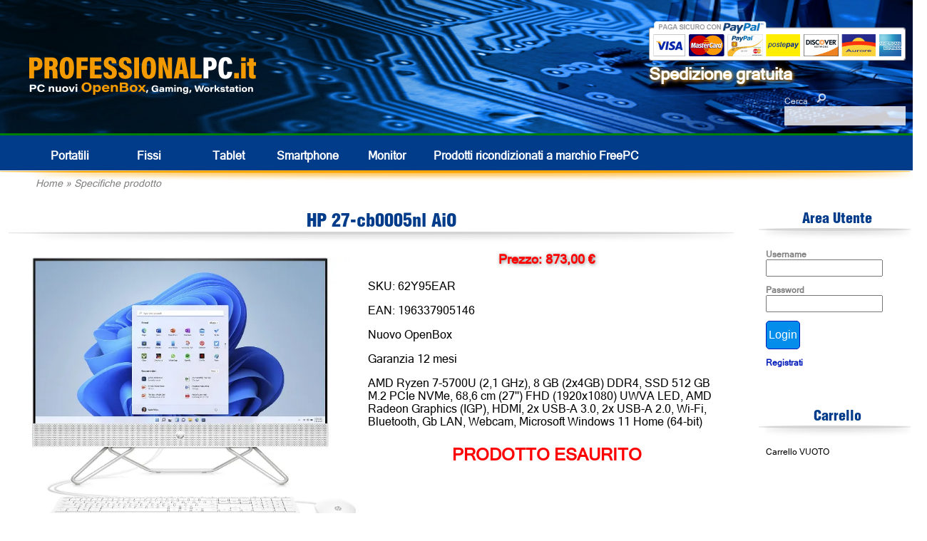

--- FILE ---
content_type: text/html; charset=UTF-8
request_url: https://www.professionalpc.it/index.php?p=11&codice=62Y95EAR
body_size: 4551
content:
<!doctype html>
<html lang='IT'>
	<head>
		<meta http-equiv="Content-Type" content="text/html; charset=ISO-8859-1">
		<title>ProfessionalPC - Specifiche prodotto</title>
		<script src="https://code.jquery.com/jquery-3.6.0.min.js"></script>
		<script src="./js/tablesorter.js"></script>
		<script src="./js/tooltip.js"></script>
		<!-- <script src="./js/link.js"></script> -->
		<script>
			function nascondi(nome) {
				pass = document.getElementById(nome);
				if (pass.style.display == 'none') {
					pass.style.display = '';
				} else {
					pass.style.display = 'none';
				}
			}
		</script>
		<script src='./js/sha256.js'></script>
		<script>
			function formhash(form, pre, password, post) {
				var p = document.createElement('input');
				form.appendChild(p);
				p.name = 'p';
				p.type = 'hidden';
				p.value = hex_sha256(pre.value + hex_sha256(password.value.trim()) + post.value);
				password.value = '';
				form.submit();
			}
		</script>
		<script>
			var flag_graf;
			
			function imposta() {
				$('div#loading').hide();
				$('div#body').show();
				
				flag_graf = (window.innerWidth < 1000);
				
				if (flag_graf) {
					$('body').css('font-size', '30px');
					$('input').css('font-size', '30px');
					$('select').css('font-size', '30px');
					$('button').css('font-size', '30px');

					$('div#header span#hide_cell').hide();
					
					$('table.merce td.caratteristiche3').show();
					$('table.merce td.caratteristiche2').show();
					$('table.merce td.caratteristiche').hide();
					$('table.merce form.carrello').hide();

					$('div#div_filtro label').css('line-height', '2em');
					
					$('div#img_paypal').hide();
					$('div.header_menu_laterale').css('height', '60px');

					$('div.titolo').css('height', 'auto');
					$('div.titolo_offerte').css('height', 'auto');
					$('div.titolo').css('background', 'none');
					$('div.titolo_offerte').css('background', 'none');
					$('div#specifiche_prodotto td.spec1 p.descrizione').hide();
					$('div#specifiche_prodotto td.spec1 form.carrello').hide();
					$('div#specifiche_prodotto td.descrizione2').show();
					$('div#specifiche_prodotto tr.spec2').hide();
				} else {
					$('body').css('font-size', '16px');
					$('input').css('font-size', '16px');
					$('select').css('font-size', '16px');
					$('button').css('font-size', '16px');

					$('div#header span#hide_cell').show();
					
					$('table.merce td.caratteristiche3').hide();
					$('table.merce td.caratteristiche2').hide();
					$('table.merce td.caratteristiche').show();
					$('table.merce form.carrello').show();

					$('div#div_filtro label').css('line-height', 'normal');
					
					$('div#img_paypal').show();
					$('div.header_menu_laterale').css('height', '36px');

					$('div.titolo').css('height', '40px');
					$('div.titolo_offerte').css('height', '40px');
					$('div#specifiche_prodotto td.spec1 p.descrizione').show();
					$('div#specifiche_prodotto td.spec1 form.carrello').show();
					$('div#specifiche_prodotto td.descrizione2').hide();
					$('div#specifiche_prodotto tr.spec2').show();
				}
			}

			window.onload = function() {
				imposta();
			}
			window.addEventListener('orientationchange', function() {imposta();}, false);
			window.addEventListener('resize', function() {imposta();}, false);
		</script>
		<script src="https://apis.google.com/js/platform.js?onload=renderOptIn" async defer></script>
		<script async>
				$.get('https://www.professionalpc.it?viscode=JynX2UiuIcP4dYpekoOOzF7A4gxF0b');
		</script>
		<meta name="description" content="Sito e-commerce italiano leader nella vendita di computer come nuovi, open box e ricondizionati classe A. Grazia da 12 a 36 mesi." />
		<meta name="keywords" content="apple, lenovo, dell, notebook ricondizionato, fujitsu, usato, desktop, computer, garanzia, open box" />
		<meta name="author" content="olmis" />
		<meta http-equiv="Content-Language" CONTENT="it-IT">
		<meta name="Language" content="IT"> 
		<link rel="stylesheet" href="./css/defaultstyles1.css?ver=20260118" media="print, projection, screen" />
		<link rel="stylesheet" href="./css/stampa.css?ver=20260118" media="print" />
		<link rel="shortcut icon" href="./css/img/favicon.ico" />
		<meta name="google-site-verification" content="D48-FnVm8Ov0faz-J5t7NUJWBaUBeBZEuTyYuUXuj_o" />
		<meta name='viewport' content='initial-scale=0.4'>
	</head>
	<body>
		<div id="fb-root"></div>
		<script>(function(d, s, id) {
		  var js, fjs = d.getElementsByTagName(s)[0];
		  if (d.getElementById(id)) return;
		  js = d.createElement(s); js.id = id;
		  js.src = "//connect.facebook.net/it_IT/sdk.js#xfbml=1&version=v2.0";
		  fjs.parentNode.insertBefore(js, fjs);
		}(document, 'script', 'facebook-jssdk'));</script>
		<script async src="//pagead2.googlesyndication.com/pagead/js/adsbygoogle.js"></script>
		<!-- Google tag (gtag.js) -->
		<script async src="https://www.googletagmanager.com/gtag/js?id=G-XK0NYBDNKC"></script>
		<script>
		  window.dataLayer = window.dataLayer || [];
		  function gtag(){dataLayer.push(arguments);}
		  gtag('js', new Date());
		
		  gtag('config', 'G-XK0NYBDNKC');
		</script>
		<div id='loading' style='display:none'>
			<script>$('div#loading').show();</script>
			<img src='./css/img/loading.gif' alt='' style='width:100px'>
			<br>Pagina in caricamento ...
		</div>
		<div id='body'>
			<script>$('div#body').hide();</script>
			<div id='header'>
				<a title='Home' href='index.php'><img id='logo' src='./css/img/logo.png' alt='PROFESSIONALPC.it'></a>
				<table id='menu_prodotti'>
					<tr>
						<td class='alto_menu_prodotti' colspan='11'></td>
					</tr>
					<tr>
						<td class='sinistra_menu_prodotti'></td>
						<td class='pulsante_menu_prodotti'><a title='Portatili' href='?p=2&filtro=1' onMouseOver="this.style.color='grey';" onMouseOut="this.style.color='white';">Portatili</a></td>
						<td class='pulsante_menu_prodotti'><a title='Fissi' href='?p=2&filtro=2' onMouseOver="this.style.color='grey';" onMouseOut="this.style.color='white';">Fissi</a></td>
						<!-- <td class='pulsante_menu_prodotti'><a title='Apple' href='./ecommerce/catalogo_3' onMouseOver="this.style.color='grey';" onMouseOut="this.style.color='white';">Apple</a></td> -->
						<td class='pulsante_menu_prodotti'><a title='Tablet' href='?p=2&filtro=4' onMouseOver="this.style.color='grey';" onMouseOut="this.style.color='white';">Tablet</a></td>
						<td class='pulsante_menu_prodotti'><a title='Smartphone' href='?p=2&filtro=8' onMouseOver="this.style.color='grey';" onMouseOut="this.style.color='white';">Smartphone</a></td>
						<!-- <td class='pulsante_menu_prodotti'><a title='Fotografia' href='./ecommerce/catalogo_5' onMouseOver="this.style.color='grey';" onMouseOut="this.style.color='white';">Fotografia</a></td> -->
						<td class='pulsante_menu_prodotti'><a title='Monitor' href='?p=2&filtro=6' onMouseOver="this.style.color='grey';" onMouseOut="this.style.color='white';">Monitor</a></td>
						<!-- <td class='pulsante_menu_prodotti'><a title='Accessori' href='./ecommerce/catalogo_7' onMouseOver="this.style.color='grey';" onMouseOut="this.style.color='white';">Accessori</a></td> -->
						<td class='pulsante_menu_prodotti' style='width: auto;text-align: left;'><a title='Computer professionali FreePC' href='https://www.freepcitalia.com' onMouseOver="this.style.color='grey';" onMouseOut="this.style.color='white';" target='_blank'>Prodotti ricondizionati<span id='hide_cell'> a marchio FreePC</span></a></td>
						<td class='destra_menu_prodotti'></td>
					</tr>
					<tr>
						<td class='basso_menu_prodotti' colspan='11'></td>
					</tr>
					<tr>
						<td class='indirizzo' colspan='11'><a href='index.php'>Home</a> &raquo; <a href='index.php?p=11&codice=62Y95EAR'>Specifiche prodotto</a></td>
					</tr>
				</table>
			</div>
			<div id='cerca'>
				<form action='index.php' method='post'>
					Cerca&emsp;<input type='image' src='./css/img/lente.png' alt='Cerca'><br><input name='cerca' id='cerca'>
				</form>
			</div>
			<div id='img_paypal'>
				<img alt='' src='./css/img/paga_sicuro_paypal.png'>
				<br>Spedizione gratuita
			</div>
			<div id='link'>
			</div>
			<div id='center'>
				<form method="post" name="data_form" action="index.php">
					<input type="hidden" name="p" value="11" />
					<input type="hidden" name="codice" value="62Y95EAR" />
					<input type="hidden" name="filtro" value="" />
					<input type="hidden" name="testo" value="" />
				</form>
				<p id='errore'><noscript>ATTENZIONE, il sito richiede l'uso del Javascript per una corretta visualizzazione!<br></noscript>				<table id='center'>
					<tr>
						<td valign='top'><div id='pagina'>
							<div class='titolo'>HP 27-cb0005nl AiO</div>
<div id='specifiche_prodotto'>
	<table id='specifiche_prodotto'>
		<tr>
			<td class='img1' valign='top'><a title='Ingrandisci immagine' href='https://www.professionalpc.it/img/ecc_for1/hp_aio_27-cb_wired_win11_001_3.jpg' target='_blank'><img src='https://www.professionalpc.it/img/thumbs/Img_24266_600.webp' alt='immagine'></a></td>
			<td class='spec1' valign='top'>
				<p class='prezzo'>Prezzo: 873,00 &euro;</p>
				<p class='sku'>SKU: 62Y95EAR</p>
				<p class='ean'>EAN: 196337905146</p>
				<p class='classe'>Nuovo OpenBox</p>
				<p class='garanzia'>Garanzia 12 mesi</p>
				<p class='descrizione'>AMD Ryzen 7-5700U (2,1 GHz), 8 GB (2x4GB) DDR4, SSD 512 GB M.2 PCIe NVMe, 68,6 cm (27&#39;&#39;) FHD (1920x1080) UWVA LED, AMD Radeon Graphics (IGP), HDMI, 2x USB-A 3.0, 2x USB-A 2.0, Wi-Fi, Bluetooth, Gb LAN, Webcam, Microsoft Windows 11 Home (64-bit)</p>
				<p class='errore'>PRODOTTO ESAURITO</p>
			</td>
		</tr>
		<tr>
			<td class='img2' valign='top' colspan='2'>
				<div><img src='https://www.professionalpc.it/img/thumbs/Img_24266_600.webp' onclick="$('td.img1 img').attr('src', this.src);$('td.img1 a').attr('href', 'https://www.professionalpc.it/img/ecc_for1/hp_aio_27-cb_wired_win11_001_3.jpg');" alt='immagine'></div>
				<div><img src='https://www.professionalpc.it/img/thumbs/Img_24266_600.webp' onclick="$('td.img1 img').attr('src', this.src);$('td.img1 a').attr('href', 'https://www.professionalpc.it/img/ecc_for1/hp_aio_27-cb_wired_win11_001_3.jpg');" alt='immagine'></div>
				<div><img src='https://www.professionalpc.it/img/thumbs/Img_24267_600.webp' onclick="$('td.img1 img').attr('src', this.src);$('td.img1 a').attr('href', 'https://www.professionalpc.it/img/ecc_for1/hp_aio_27-cb_wired_win11_003_3.jpg');" alt='immagine'></div>
				<div><img src='https://www.professionalpc.it/img/thumbs/Img_24268_600.webp' onclick="$('td.img1 img').attr('src', this.src);$('td.img1 a').attr('href', 'https://www.professionalpc.it/img/ecc_for1/hp_aio_27-cb_wired_win11_004_3.jpg');" alt='immagine'></div>
				<div><img src='https://www.professionalpc.it/img/thumbs/Img_24269_600.webp' onclick="$('td.img1 img').attr('src', this.src);$('td.img1 a').attr('href', 'https://www.professionalpc.it/img/ecc_for1/hp_aio_27-cb_wired_win11_002_3.jpg');" alt='immagine'></div>
			</td>
		</tr>
		<tr>
			<td class='descrizione2' colspan='2' style='display:none'>
				<p class='errore'>PRODOTTO ESAURITO</p>
<br>AMD Ryzen 7-5700U (2,1 GHz), 8 GB (2x4GB) DDR4, SSD 512 GB M.2 PCIe NVMe, 68,6 cm (27&#39;&#39;) FHD (1920x1080) UWVA LED, AMD Radeon Graphics (IGP), HDMI, 2x USB-A 3.0, 2x USB-A 2.0, Wi-Fi, Bluetooth, Gb LAN, Webcam, Microsoft Windows 11 Home (64-bit)				<br><br>
				<table>
					<tr>
						<td>CPU</td>
						<td>AMD Ryzen 7 5700U / 1.8 GHz / Octa-Core / Turbo Speed 4.3 GHz</td>
					</tr>
					<tr>
						<td>RAM</td>
						<td>8 GB DDR4</td>
					</tr>
					<tr>
						<td>HD</td>
						<td>SSD 512 GB </td>
					</tr>
					<tr>
						<td>Monitor</td>
						<td>27 pollici 1920x1080 LED </td>
					</tr>
					<tr>
						<td>Unit&agrave; ottica</td>
						<td>Non presente</td>
					</tr>
					<tr>
						<td>Scheda video</td>
						<td>AMD Radeon Graphics (IGP)</td>
					</tr>
					<tr>
						<td>Sistema operativo</td>
						<td>Windows 11 Home</td>
					</tr>
					<tr>
						<td>Porte video</td>
						<td>1x HDMI</td>
					</tr>
					<tr>
						<td>Connessioni</td>
						<td>Webcam<br>Bluetooth<br>Wifi</td>
					</tr>
					<tr>
						<td>Porte dati</td>
						<td>2x USB 2<br>2x USB 3</td>
					</tr>
				</table>
			</td>
		</tr>
		<tr class='spec2'>
			<td class='spec2' valign='top'>
				<table>
					<tr>
						<td>CPU</td>
						<td>AMD Ryzen 7 5700U / 1.8 GHz / Octa-Core / Turbo Speed 4.3 GHz</td>
					</tr>
					<tr>
						<td>RAM</td>
						<td>8 GB DDR4</td>
					</tr>
					<tr>
						<td>HD</td>
						<td>SSD 512 GB </td>
					</tr>
					<tr>
						<td>Monitor</td>
						<td>27 pollici 1920x1080 LED </td>
					</tr>
					<tr>
						<td>Unit&agrave; ottica</td>
						<td>Non presente</td>
					</tr>
					<tr>
						<td>Scheda video</td>
						<td>AMD Radeon Graphics (IGP)</td>
					</tr>
					<tr>
						<td>Sistema operativo</td>
						<td>Windows 11 Home</td>
					</tr>
				</table>
			</td>
			<td class='spec2' id='tab2_spec' valign='top'>
				<table>
					<tr>
						<td>Porte video</td>
						<td>1x HDMI</td>
					</tr>
					<tr>
						<td>Connessioni</td>
						<td>Webcam<br>Bluetooth<br>Wifi</td>
					</tr>
					<tr>
						<td>Porte dati</td>
						<td>2x USB 2<br>2x USB 3</td>
					</tr>
				</table>
			</td>
		</tr>
	</table>
</div>						</div></td>
						 <td id='barra_laterale' valign='top'>
							<div class='header_menu_laterale'>Area Utente</div>
							<div class='menu_laterale_sotto'>
								<form action='?p=11' method='POST' id='form_login'>
<input type='hidden' name='filtro' value=''>
<input type='hidden' name='codice' value='62Y95EAR'>
<input type='hidden' name='login' value='1'>
<input type='hidden' name='pre' value='wGtMnf' id='pre'>
<input type='hidden' name='post' value='8wI6Ei' id='post'>
<p class='riga_login'>Username<br><input name='user' id='user'></p>
<p class='riga_login'>Password<br><input type='password' name='password' id='pass'></p>
<p class='riga_login'><input type='submit' class='tasto' value='Login' onclick='formhash(this.form, this.form.pre, this.form.pass,this.form.post);'></p>
</form>
<p class='riga_login2'><a href='?p=6'>Registrati</a></p>
							</div>
							<p class='spazio'>&nbsp;</p>
							<div class='header_menu_laterale'>Carrello</div>
							<div class='menu_laterale_sotto'>
<p class='riga_carrello'>Carrello VUOTO</p>
							</div>
					
						</td>
					</tr>
				</table>
			</div>
			<div id='footer'>
				<div id='alto_footer'>
					Prezzi IVA inclusa. Prodotti venduti in Regime del Margine (Art. 36 legge 41/85 legge 85/95), se non diversamente indicato.
					<br>Alcuni prodotti potrebbero non avere tastiera italiana, in questi sono incisi col laser i caratteri italiani in modo da aggiungere al layout esistente quello italiano. 
					<br>In alternativa, su richiesta, &egrave; possibile lasciare il layout originale o applicare degli sticker adesivi.
				</div>
				<div id='basso_footer'>
					<table id='tabella_footer2'>
						<tr>
							<td valign='top'>
								<table id='tabella_footer'>
									<tr>
										<td class='titolo_footer'>L'azienda</td>
										<td class='titolo_footer'>Condizioni</td>
									</tr>
									<tr>
										<td>
											<p class='link_footer'><a title='Chi siamo' href='?p=9&testo=1'>Chi siamo</a></p>
											<p class='link_footer'><a title='Contatti' href='?p=9&testo=2'>Contatti</a></p>
											<p class='link_footer'><a title='I nostri prodotti' href='?p=9&testo=3'>I nostri prodotti</a></p>
										</td>
										<td>
											<p class='link_footer'><a title='Classi estetiche' href='?p=9&testo=7'>Classi estetiche</a></p>
											<p class='link_footer'><a title='Condizioni vendita' href='?p=9&testo=4'>Condizioni vendita</a></p>
											<p class='link_footer'><a title='Metodi di pagamento' href='?p=9&testo=5'>Metodi di pagamento</a></p>
											<p class='link_footer'><a title='Spedizione' href='?p=9&testo=6'>Spedizione</a></p>
										</td>
									</tr>
								</table>
							</td>
						</tr>
					</table>
					<div id='credit'>
						&copy; 2026 <span class='nome_sito_1'>Professional</span><span class='nome_sito_2'>PC</span><span class='nome_sito_3'>.it</span> 
						<br>P.Iva 05318410288 
					</div>
				</div>
			</div>
		</div>
		<script>
			  window.___gcfg = {lang: 'it'};
			
			  (function() {
			    var po = document.createElement('script'); po.type = 'text/javascript'; po.async = true;
			    po.src = 'https://apis.google.com/js/platform.js';
			    var s = document.getElementsByTagName('script')[0]; s.parentNode.insertBefore(po, s);
			  })();
		</script>
		<script>
			(adsbygoogle = window.adsbygoogle || []).push({});
		</script>
		<script>!function(d,s,id){var js,fjs=d.getElementsByTagName(s)[0],p=/^http:/.test(d.location)?'http':'https';if(!d.getElementById(id)){js=d.createElement(s);js.id=id;js.src=p+'://platform.twitter.com/widgets.js';fjs.parentNode.insertBefore(js,fjs);}}(document, 'script', 'twitter-wjs');</script>
	</body>
</html>

--- FILE ---
content_type: text/html; charset=UTF-8
request_url: https://www.professionalpc.it/?viscode=JynX2UiuIcP4dYpekoOOzF7A4gxF0b
body_size: 7983
content:
<!doctype html>
<html lang='IT'>
	<head>
		<meta http-equiv="Content-Type" content="text/html; charset=ISO-8859-1">
		<title>ProfessionalPC - Home</title>
		<script src="https://code.jquery.com/jquery-3.6.0.min.js"></script>
		<script src="./js/tablesorter.js"></script>
		<script src="./js/tooltip.js"></script>
		<!-- <script src="./js/link.js"></script> -->
		<script>
			function nascondi(nome) {
				pass = document.getElementById(nome);
				if (pass.style.display == 'none') {
					pass.style.display = '';
				} else {
					pass.style.display = 'none';
				}
			}
		</script>
		<script src='./js/sha256.js'></script>
		<script>
			function formhash(form, pre, password, post) {
				var p = document.createElement('input');
				form.appendChild(p);
				p.name = 'p';
				p.type = 'hidden';
				p.value = hex_sha256(pre.value + hex_sha256(password.value.trim()) + post.value);
				password.value = '';
				form.submit();
			}
		</script>
		<script>
			var flag_graf;
			
			function imposta() {
				$('div#loading').hide();
				$('div#body').show();
				
				flag_graf = (window.innerWidth < 1000);
				
				if (flag_graf) {
					$('body').css('font-size', '30px');
					$('input').css('font-size', '30px');
					$('select').css('font-size', '30px');
					$('button').css('font-size', '30px');

					$('div#header span#hide_cell').hide();
					
					$('table.merce td.caratteristiche3').show();
					$('table.merce td.caratteristiche2').show();
					$('table.merce td.caratteristiche').hide();
					$('table.merce form.carrello').hide();

					$('div#div_filtro label').css('line-height', '2em');
					
					$('div#img_paypal').hide();
					$('div.header_menu_laterale').css('height', '60px');

					$('div.titolo').css('height', 'auto');
					$('div.titolo_offerte').css('height', 'auto');
					$('div.titolo').css('background', 'none');
					$('div.titolo_offerte').css('background', 'none');
					$('div#specifiche_prodotto td.spec1 p.descrizione').hide();
					$('div#specifiche_prodotto td.spec1 form.carrello').hide();
					$('div#specifiche_prodotto td.descrizione2').show();
					$('div#specifiche_prodotto tr.spec2').hide();
				} else {
					$('body').css('font-size', '16px');
					$('input').css('font-size', '16px');
					$('select').css('font-size', '16px');
					$('button').css('font-size', '16px');

					$('div#header span#hide_cell').show();
					
					$('table.merce td.caratteristiche3').hide();
					$('table.merce td.caratteristiche2').hide();
					$('table.merce td.caratteristiche').show();
					$('table.merce form.carrello').show();

					$('div#div_filtro label').css('line-height', 'normal');
					
					$('div#img_paypal').show();
					$('div.header_menu_laterale').css('height', '36px');

					$('div.titolo').css('height', '40px');
					$('div.titolo_offerte').css('height', '40px');
					$('div#specifiche_prodotto td.spec1 p.descrizione').show();
					$('div#specifiche_prodotto td.spec1 form.carrello').show();
					$('div#specifiche_prodotto td.descrizione2').hide();
					$('div#specifiche_prodotto tr.spec2').show();
				}
			}

			window.onload = function() {
				imposta();
			}
			window.addEventListener('orientationchange', function() {imposta();}, false);
			window.addEventListener('resize', function() {imposta();}, false);
		</script>
		<script src="https://apis.google.com/js/platform.js?onload=renderOptIn" async defer></script>
		<script async>
				$.get('https://www.professionalpc.it?viscode=JynX2UiuIcP4dYpekoOOzF7A4gxF0b');
		</script>
		<meta name="description" content="Sito e-commerce italiano leader nella vendita di computer come nuovi, open box e ricondizionati classe A. Grazia da 12 a 36 mesi." />
		<meta name="keywords" content="apple, lenovo, dell, notebook ricondizionato, fujitsu, usato, desktop, computer, garanzia, open box" />
		<meta name="author" content="olmis" />
		<meta http-equiv="Content-Language" CONTENT="it-IT">
		<meta name="Language" content="IT"> 
		<link rel="stylesheet" href="./css/defaultstyles1.css?ver=20260118" media="print, projection, screen" />
		<link rel="stylesheet" href="./css/stampa.css?ver=20260118" media="print" />
		<link rel="shortcut icon" href="./css/img/favicon.ico" />
		<meta name="google-site-verification" content="D48-FnVm8Ov0faz-J5t7NUJWBaUBeBZEuTyYuUXuj_o" />
		<meta name='viewport' content='initial-scale=0.4'>
	</head>
	<body>
		<div id="fb-root"></div>
		<script>(function(d, s, id) {
		  var js, fjs = d.getElementsByTagName(s)[0];
		  if (d.getElementById(id)) return;
		  js = d.createElement(s); js.id = id;
		  js.src = "//connect.facebook.net/it_IT/sdk.js#xfbml=1&version=v2.0";
		  fjs.parentNode.insertBefore(js, fjs);
		}(document, 'script', 'facebook-jssdk'));</script>
		<script async src="//pagead2.googlesyndication.com/pagead/js/adsbygoogle.js"></script>
		<!-- Google tag (gtag.js) -->
		<script async src="https://www.googletagmanager.com/gtag/js?id=G-XK0NYBDNKC"></script>
		<script>
		  window.dataLayer = window.dataLayer || [];
		  function gtag(){dataLayer.push(arguments);}
		  gtag('js', new Date());
		
		  gtag('config', 'G-XK0NYBDNKC');
		</script>
		<div id='loading' style='display:none'>
			<script>$('div#loading').show();</script>
			<img src='./css/img/loading.gif' alt='' style='width:100px'>
			<br>Pagina in caricamento ...
		</div>
		<div id='body'>
			<script>$('div#body').hide();</script>
			<div id='header'>
				<a title='Home' href='index.php'><img id='logo' src='./css/img/logo.png' alt='PROFESSIONALPC.it'></a>
				<table id='menu_prodotti'>
					<tr>
						<td class='alto_menu_prodotti' colspan='11'></td>
					</tr>
					<tr>
						<td class='sinistra_menu_prodotti'></td>
						<td class='pulsante_menu_prodotti'><a title='Portatili' href='?p=2&filtro=1' onMouseOver="this.style.color='grey';" onMouseOut="this.style.color='white';">Portatili</a></td>
						<td class='pulsante_menu_prodotti'><a title='Fissi' href='?p=2&filtro=2' onMouseOver="this.style.color='grey';" onMouseOut="this.style.color='white';">Fissi</a></td>
						<!-- <td class='pulsante_menu_prodotti'><a title='Apple' href='./ecommerce/catalogo_3' onMouseOver="this.style.color='grey';" onMouseOut="this.style.color='white';">Apple</a></td> -->
						<td class='pulsante_menu_prodotti'><a title='Tablet' href='?p=2&filtro=4' onMouseOver="this.style.color='grey';" onMouseOut="this.style.color='white';">Tablet</a></td>
						<td class='pulsante_menu_prodotti'><a title='Smartphone' href='?p=2&filtro=8' onMouseOver="this.style.color='grey';" onMouseOut="this.style.color='white';">Smartphone</a></td>
						<!-- <td class='pulsante_menu_prodotti'><a title='Fotografia' href='./ecommerce/catalogo_5' onMouseOver="this.style.color='grey';" onMouseOut="this.style.color='white';">Fotografia</a></td> -->
						<td class='pulsante_menu_prodotti'><a title='Monitor' href='?p=2&filtro=6' onMouseOver="this.style.color='grey';" onMouseOut="this.style.color='white';">Monitor</a></td>
						<!-- <td class='pulsante_menu_prodotti'><a title='Accessori' href='./ecommerce/catalogo_7' onMouseOver="this.style.color='grey';" onMouseOut="this.style.color='white';">Accessori</a></td> -->
						<td class='pulsante_menu_prodotti' style='width: auto;text-align: left;'><a title='Computer professionali FreePC' href='https://www.freepcitalia.com' onMouseOver="this.style.color='grey';" onMouseOut="this.style.color='white';" target='_blank'>Prodotti ricondizionati<span id='hide_cell'> a marchio FreePC</span></a></td>
						<td class='destra_menu_prodotti'></td>
					</tr>
					<tr>
						<td class='basso_menu_prodotti' colspan='11'></td>
					</tr>
					<tr>
						<td class='indirizzo' colspan='11'><a href='index.php'>Home</a></td>
					</tr>
				</table>
			</div>
			<div id='cerca'>
				<form action='index.php' method='post'>
					Cerca&emsp;<input type='image' src='./css/img/lente.png' alt='Cerca'><br><input name='cerca' id='cerca'>
				</form>
			</div>
			<div id='img_paypal'>
				<img alt='' src='./css/img/paga_sicuro_paypal.png'>
				<br>Spedizione gratuita
			</div>
			<div id='link'>
			</div>
			<div id='center'>
				<form method="post" name="data_form" action="index.php">
					<input type="hidden" name="p" value="" />
					<input type="hidden" name="codice" value="" />
					<input type="hidden" name="filtro" value="" />
					<input type="hidden" name="testo" value="" />
				</form>
				<p id='errore'><noscript>ATTENZIONE, il sito richiede l'uso del Javascript per una corretta visualizzazione!<br></noscript>				<table id='center'>
					<tr>
						<td valign='top'><div id='pagina'>
											<form action='index.php' method='post' class='carrello'>
					<input type='hidden' name='viscode' value='JynX2UiuIcP4dYpekoOOzF7A4gxF0b'>
					<input type='hidden' name='p' value='2'>
				<p>N&deg; risultati 367&emsp;Ordina per 
					&emsp;<select name='ordine' onchange='javascript:form.submit();'>
						<option value='0'>Prezzo crescente</option>
						<option value='1' selected>Prezzo decrescente</option>
						<option value='2'>Nome</option>
					</select></p>
				<p>Pagina 1 di 15&emsp;<a tile='Prima pagina' href='?p=2&filtro=&pagina=1' onclick="$('select#select_pagina').val( 1 );$('form.carrello').submit();return false;"><<</a>
					&emsp;<select name='pagina' id='select_pagina' onchange='form.submit();'>
						<option value='1' selected>1</option>
						<option value='2'>2</option>
						<option value='3'>3</option>
						<option value='4'>4</option>
						<option value='5'>5</option>
						<option value='6'>6</option>
						<option value='7'>7</option>
						<option value='8'>8</option>
						<option value='9'>9</option>
						<option value='10'>10</option>
						<option value='11'>11</option>
						<option value='12'>12</option>
						<option value='13'>13</option>
						<option value='14'>14</option>
						<option value='15'>15</option>
					</select>
				&emsp;<a title='Pagina avanti' href='?p=2&filtro=&pagina=2' onclick="$('select#select_pagina').val(2);$('form.carrello').submit();return false;">></a>
				&emsp;<a title='Ultima pagina' href='?p=2&filtro=&pagina=15' onclick="$('select#select_pagina').val(15);$('form.carrello').submit();return false;">>></a></p>
				</form>
<div class='merce'>
	<table class='merce'>
		<tr>
			<td colspan='3' class='nome'>LENOVO THINKPAD P16 G3</td>
		</tr>
		<tr>
			<td class='img_catalogo' valign='top'><img src='https://www.professionalpc.it/img/thumbs/Img_76356_300.webp' class='pc_pagina' alt='immagine' onMouseOver='toolTipImg("https://www.professionalpc.it/img/thumbs/Img_76356_300.webp")' onMouseOut='toolTip()'></td>
			<td class='caratteristiche' valign='top'><p>SKU 21RQ000KFR</p>Intel Core Ultra 9 275HX, 64 GB  RAM, 1 TB SSD, Intel Graphics, NVIDIA RTX PRO 4000 Blackwell, 1920x1200, Windows 11 Pro</td>
			<td class='caratteristiche2' style='display:none'>&nbsp;</td>
			<td valign='top'>
					<p class='prezzo'>4.809,00 &euro;</p>
				<p>Classe: Nuovo OpenBox				<br>Garanzia 3 anni</p>
				<form action='index.php' method='post' class='carrello'>
					<input type='hidden' name='viscode' value='JynX2UiuIcP4dYpekoOOzF7A4gxF0b'>
					<input type='hidden' name='ordina' value='21RQ000KFR'>
					<input type='hidden' name='tipo_articolo' value='8'>
					<button><img class='carrello' src='./css/img/carrello.png' alt=''>&nbsp;Aggiungi al carrello</button>
				</form>
				<a title='Scheda tecnica' href='index.php?p=12&codice=21RQ000KFR' class='tasto'><nobr>Scheda tecnica</nobr></a>
				<br><a href='https://www.ebay.it/itm/267514073875' target='_blank' title='Compra su eBay'><img src='./css/img/tasto-ebay.png' alt='Compre su eBay' class='buy_ebay'></a>
			</td>
		</tr>
		<tr>
			<td class='caratteristiche3' style='display:none' colspan='3'><p>SKU 21RQ000KFR</p>Intel Core Ultra 9 275HX, 64 GB  RAM, 1 TB SSD, Intel Graphics, NVIDIA RTX PRO 4000 Blackwell, 1920x1200, Windows 11 Pro</td>
		</tr>
	</table>
</div>
<div class='merce'>
	<table class='merce'>
		<tr>
			<td colspan='3' class='nome'>LENOVO THINKSTATION P3 TOWER</td>
		</tr>
		<tr>
			<td class='img_catalogo' valign='top'><img src='https://www.professionalpc.it/img/thumbs/Img_76397_300.webp' class='pc_pagina' alt='immagine' onMouseOver='toolTipImg("https://www.professionalpc.it/img/thumbs/Img_76397_300.webp")' onMouseOut='toolTip()'></td>
			<td class='caratteristiche' valign='top'><p>SKU 30HT005NFR</p>Intel Core Ultra 9 285K, 64 GB  RAM, 1 TB SSD, Intel Graphics, NVIDIA RTX 4000 Ada, Windows 11 Pro</td>
			<td class='caratteristiche2' style='display:none'>&nbsp;</td>
			<td valign='top'>
					<p class='prezzo'>3.729,00 &euro;</p>
				<p>Classe: Nuovo OpenBox				<br>Garanzia 3 anni</p>
				<form action='index.php' method='post' class='carrello'>
					<input type='hidden' name='viscode' value='JynX2UiuIcP4dYpekoOOzF7A4gxF0b'>
					<input type='hidden' name='ordina' value='30HT005NFR'>
					<input type='hidden' name='tipo_articolo' value='8'>
					<button><img class='carrello' src='./css/img/carrello.png' alt=''>&nbsp;Aggiungi al carrello</button>
				</form>
				<a title='Scheda tecnica' href='index.php?p=12&codice=30HT005NFR' class='tasto'><nobr>Scheda tecnica</nobr></a>
			</td>
		</tr>
		<tr>
			<td class='caratteristiche3' style='display:none' colspan='3'><p>SKU 30HT005NFR</p>Intel Core Ultra 9 285K, 64 GB  RAM, 1 TB SSD, Intel Graphics, NVIDIA RTX 4000 Ada, Windows 11 Pro</td>
		</tr>
	</table>
</div>
<div class='merce'>
	<table class='merce'>
		<tr>
			<td colspan='3' class='nome'>LENOVO THINKPAD P16 G3</td>
		</tr>
		<tr>
			<td class='img_catalogo' valign='top'><img src='https://www.professionalpc.it/img/thumbs/Img_76364_300.webp' class='pc_pagina' alt='immagine' onMouseOver='toolTipImg("https://www.professionalpc.it/img/thumbs/Img_76364_300.webp")' onMouseOut='toolTip()'></td>
			<td class='caratteristiche' valign='top'><p>SKU 21RQ000CFR</p>Intel Core Ultra 7 265HX, 64 GB  RAM, 1 TB SSD, Intel Graphics, NVIDIA RTX PRO 3000 Blackwell 12GB, 1920x1200, Windows 11 Pro</td>
			<td class='caratteristiche2' style='display:none'>&nbsp;</td>
			<td valign='top'>
					<p class='prezzo'>3.589,00 &euro;</p>
				<p>Classe: Nuovo OpenBox				<br>Garanzia 3 anni</p>
				<form action='index.php' method='post' class='carrello'>
					<input type='hidden' name='viscode' value='JynX2UiuIcP4dYpekoOOzF7A4gxF0b'>
					<input type='hidden' name='ordina' value='21RQ000CFR'>
					<input type='hidden' name='tipo_articolo' value='8'>
					<button><img class='carrello' src='./css/img/carrello.png' alt=''>&nbsp;Aggiungi al carrello</button>
				</form>
				<a title='Scheda tecnica' href='index.php?p=12&codice=21RQ000CFR' class='tasto'><nobr>Scheda tecnica</nobr></a>
				<br><a href='https://www.ebay.it/itm/267514073862' target='_blank' title='Compra su eBay'><img src='./css/img/tasto-ebay.png' alt='Compre su eBay' class='buy_ebay'></a>
			</td>
		</tr>
		<tr>
			<td class='caratteristiche3' style='display:none' colspan='3'><p>SKU 21RQ000CFR</p>Intel Core Ultra 7 265HX, 64 GB  RAM, 1 TB SSD, Intel Graphics, NVIDIA RTX PRO 3000 Blackwell 12GB, 1920x1200, Windows 11 Pro</td>
		</tr>
	</table>
</div>
<div class='merce'>
	<table class='merce'>
		<tr>
			<td colspan='3' class='nome'>LENOVO THINKPAD P16 G2</td>
		</tr>
		<tr>
			<td class='img_catalogo' valign='top'><img src='https://www.professionalpc.it/img/thumbs/Img_41901_300.webp' class='pc_pagina' alt='immagine' onMouseOver='toolTipImg("https://www.professionalpc.it/img/thumbs/Img_41901_300.webp")' onMouseOut='toolTip()'></td>
			<td class='caratteristiche' valign='top'><p>SKU 21FA000TFR</p>Intel Core i7 13850HX, 32 GB  RAM, 1 TB SSD, Intel UHD Graphics, NVIDIA RTX 3500 Ada 12GB, 2560x1600, Windows 11 Pro</td>
			<td class='caratteristiche2' style='display:none'>&nbsp;</td>
			<td valign='top'>
					<p class='prezzo'>2.889,00 &euro;</p>
				<p>Classe: Nuovo OpenBox				<br>Garanzia 3 anni</p>
				<form action='index.php' method='post' class='carrello'>
					<input type='hidden' name='viscode' value='JynX2UiuIcP4dYpekoOOzF7A4gxF0b'>
					<input type='hidden' name='ordina' value='21FA000TFR'>
					<input type='hidden' name='tipo_articolo' value='8'>
					<button><img class='carrello' src='./css/img/carrello.png' alt=''>&nbsp;Aggiungi al carrello</button>
				</form>
				<a title='Scheda tecnica' href='index.php?p=12&codice=21FA000TFR' class='tasto'><nobr>Scheda tecnica</nobr></a>
				<br><a href='https://www.ebay.it/itm/267221008783' target='_blank' title='Compra su eBay'><img src='./css/img/tasto-ebay.png' alt='Compre su eBay' class='buy_ebay'></a>
			</td>
		</tr>
		<tr>
			<td class='caratteristiche3' style='display:none' colspan='3'><p>SKU 21FA000TFR</p>Intel Core i7 13850HX, 32 GB  RAM, 1 TB SSD, Intel UHD Graphics, NVIDIA RTX 3500 Ada 12GB, 2560x1600, Windows 11 Pro</td>
		</tr>
	</table>
</div>
<div class='merce'>
	<table class='merce'>
		<tr>
			<td colspan='3' class='nome'>LENOVO THINKPAD P16 G3</td>
		</tr>
		<tr>
			<td class='img_catalogo' valign='top'><img src='https://www.professionalpc.it/img/thumbs/Img_76356_300.webp' class='pc_pagina' alt='immagine' onMouseOver='toolTipImg("https://www.professionalpc.it/img/thumbs/Img_76356_300.webp")' onMouseOut='toolTip()'></td>
			<td class='caratteristiche' valign='top'><p>SKU 21RQ0008FR</p>Intel Core Ultra 7 265HX, 32 GB  RAM, 1 TB SSD, Intel Graphics, NVIDIA RTX PRO 2000 Blackwell 8GB, 1920x1200, Windows 11 Pro</td>
			<td class='caratteristiche2' style='display:none'>&nbsp;</td>
			<td valign='top'>
					<p class='prezzo'>2.639,00 &euro;</p>
				<p>Classe: Nuovo OpenBox				<br>Garanzia 3 anni</p>
				<form action='index.php' method='post' class='carrello'>
					<input type='hidden' name='viscode' value='JynX2UiuIcP4dYpekoOOzF7A4gxF0b'>
					<input type='hidden' name='ordina' value='21RQ0008FR'>
					<input type='hidden' name='tipo_articolo' value='8'>
					<button><img class='carrello' src='./css/img/carrello.png' alt=''>&nbsp;Aggiungi al carrello</button>
				</form>
				<a title='Scheda tecnica' href='index.php?p=12&codice=21RQ0008FR' class='tasto'><nobr>Scheda tecnica</nobr></a>
				<br><a href='https://www.ebay.it/itm/267514073839' target='_blank' title='Compra su eBay'><img src='./css/img/tasto-ebay.png' alt='Compre su eBay' class='buy_ebay'></a>
			</td>
		</tr>
		<tr>
			<td class='caratteristiche3' style='display:none' colspan='3'><p>SKU 21RQ0008FR</p>Intel Core Ultra 7 265HX, 32 GB  RAM, 1 TB SSD, Intel Graphics, NVIDIA RTX PRO 2000 Blackwell 8GB, 1920x1200, Windows 11 Pro</td>
		</tr>
	</table>
</div>
<div class='merce'>
	<table class='merce'>
		<tr>
			<td colspan='3' class='nome'>LENOVO THINKPAD P16 G3</td>
		</tr>
		<tr>
			<td class='img_catalogo' valign='top'><img src='https://www.professionalpc.it/img/thumbs/Img_76356_300.webp' class='pc_pagina' alt='immagine' onMouseOver='toolTipImg("https://www.professionalpc.it/img/thumbs/Img_76356_300.webp")' onMouseOut='toolTip()'></td>
			<td class='caratteristiche' valign='top'><p>SKU 21RQ0005FR</p>Intel Core Ultra 7 255HX, 32 GB  RAM, 1 TB SSD, Intel Graphics, NVIDIA RTX PRO 2000 Blackwell 8GB, 1920x1200, Windows 11 Pro</td>
			<td class='caratteristiche2' style='display:none'>&nbsp;</td>
			<td valign='top'>
					<p class='prezzo'>2.639,00 &euro;</p>
				<p>Classe: Nuovo OpenBox				<br>Garanzia 3 anni</p>
				<form action='index.php' method='post' class='carrello'>
					<input type='hidden' name='viscode' value='JynX2UiuIcP4dYpekoOOzF7A4gxF0b'>
					<input type='hidden' name='ordina' value='21RQ0005FR'>
					<input type='hidden' name='tipo_articolo' value='8'>
					<button><img class='carrello' src='./css/img/carrello.png' alt=''>&nbsp;Aggiungi al carrello</button>
				</form>
				<a title='Scheda tecnica' href='index.php?p=12&codice=21RQ0005FR' class='tasto'><nobr>Scheda tecnica</nobr></a>
				<br><a href='https://www.ebay.it/itm/267514073814' target='_blank' title='Compra su eBay'><img src='./css/img/tasto-ebay.png' alt='Compre su eBay' class='buy_ebay'></a>
			</td>
		</tr>
		<tr>
			<td class='caratteristiche3' style='display:none' colspan='3'><p>SKU 21RQ0005FR</p>Intel Core Ultra 7 255HX, 32 GB  RAM, 1 TB SSD, Intel Graphics, NVIDIA RTX PRO 2000 Blackwell 8GB, 1920x1200, Windows 11 Pro</td>
		</tr>
	</table>
</div>
<div class='merce'>
	<table class='merce'>
		<tr>
			<td colspan='3' class='nome'>LENOVO THINKPAD P16V G3</td>
		</tr>
		<tr>
			<td class='img_catalogo' valign='top'><img src='https://www.professionalpc.it/img/thumbs/Img_76379_300.webp' class='pc_pagina' alt='immagine' onMouseOver='toolTipImg("https://www.professionalpc.it/img/thumbs/Img_76379_300.webp")' onMouseOut='toolTip()'></td>
			<td class='caratteristiche' valign='top'><p>SKU 21RS000BFR</p>Intel Core Ultra 7 255H, 32 GB  RAM, 1 TB SSD, Intel Arc 140T, NVIDIA RTX PRO 2000 Blackwell 8GB, 1920x1200, Windows 11 Pro</td>
			<td class='caratteristiche2' style='display:none'>&nbsp;</td>
			<td valign='top'>
					<p class='prezzo'>2.499,00 &euro;</p>
				<p>Classe: Nuovo OpenBox				<br>Garanzia 3 anni</p>
				<form action='index.php' method='post' class='carrello'>
					<input type='hidden' name='viscode' value='JynX2UiuIcP4dYpekoOOzF7A4gxF0b'>
					<input type='hidden' name='ordina' value='21RS000BFR'>
					<input type='hidden' name='tipo_articolo' value='8'>
					<button><img class='carrello' src='./css/img/carrello.png' alt=''>&nbsp;Aggiungi al carrello</button>
				</form>
				<a title='Scheda tecnica' href='index.php?p=12&codice=21RS000BFR' class='tasto'><nobr>Scheda tecnica</nobr></a>
				<br><a href='https://www.ebay.it/itm/267514073889' target='_blank' title='Compra su eBay'><img src='./css/img/tasto-ebay.png' alt='Compre su eBay' class='buy_ebay'></a>
			</td>
		</tr>
		<tr>
			<td class='caratteristiche3' style='display:none' colspan='3'><p>SKU 21RS000BFR</p>Intel Core Ultra 7 255H, 32 GB  RAM, 1 TB SSD, Intel Arc 140T, NVIDIA RTX PRO 2000 Blackwell 8GB, 1920x1200, Windows 11 Pro</td>
		</tr>
	</table>
</div>
<div class='merce'>
	<table class='merce'>
		<tr>
			<td colspan='3' class='nome'>LENOVO THINKPAD P14S G6</td>
		</tr>
		<tr>
			<td class='img_catalogo' valign='top'><img src='https://www.professionalpc.it/img/thumbs/Img_76960_300.webp' class='pc_pagina' alt='immagine' onMouseOver='toolTipImg("https://www.professionalpc.it/img/thumbs/Img_76960_300.webp")' onMouseOut='toolTip()'></td>
			<td class='caratteristiche' valign='top'><p>SKU 21QT000JFR</p>Intel Core Ultra 7 265H, 64 GB  RAM, 1 TB SSD, Intel Arc 140T, NVIDIA RTX PRO 1000 Blackwell 8GB, 2560x1600, Windows 11 Pro</td>
			<td class='caratteristiche2' style='display:none'>&nbsp;</td>
			<td valign='top'>
					<p class='prezzo'>2.389,00 &euro;</p>
				<p>Classe: Nuovo OpenBox				<br>Garanzia 3 anni</p>
				<form action='index.php' method='post' class='carrello'>
					<input type='hidden' name='viscode' value='JynX2UiuIcP4dYpekoOOzF7A4gxF0b'>
					<input type='hidden' name='ordina' value='21QT000JFR'>
					<input type='hidden' name='tipo_articolo' value='8'>
					<button><img class='carrello' src='./css/img/carrello.png' alt=''>&nbsp;Aggiungi al carrello</button>
				</form>
				<a title='Scheda tecnica' href='index.php?p=12&codice=21QT000JFR' class='tasto'><nobr>Scheda tecnica</nobr></a>
				<br><a href='https://www.ebay.it/itm/267513237716' target='_blank' title='Compra su eBay'><img src='./css/img/tasto-ebay.png' alt='Compre su eBay' class='buy_ebay'></a>
			</td>
		</tr>
		<tr>
			<td class='caratteristiche3' style='display:none' colspan='3'><p>SKU 21QT000JFR</p>Intel Core Ultra 7 265H, 64 GB  RAM, 1 TB SSD, Intel Arc 140T, NVIDIA RTX PRO 1000 Blackwell 8GB, 2560x1600, Windows 11 Pro</td>
		</tr>
	</table>
</div>
<div class='merce'>
	<table class='merce'>
		<tr>
			<td colspan='3' class='nome'>LENOVO THINKPAD X1 CARBON G13</td>
		</tr>
		<tr>
			<td class='img_catalogo' valign='top'><img src='https://www.professionalpc.it/img/thumbs/Img_75393_300.webp' class='pc_pagina' alt='immagine' onMouseOver='toolTipImg("https://www.professionalpc.it/img/thumbs/Img_75393_300.webp")' onMouseOut='toolTip()'></td>
			<td class='caratteristiche' valign='top'><p>SKU 21NS004LFR</p>Intel Core Ultra 7 258V, 32 GB  RAM, 512 GB SSD, Intel Arc Graphics 140V, 2880x1800, Windows 11 Pro</td>
			<td class='caratteristiche2' style='display:none'>&nbsp;</td>
			<td valign='top'>
					<p class='prezzo'>2.339,00 &euro;</p>
				<p>Classe: Nuovo OpenBox				<br>Garanzia 3 anni</p>
				<form action='index.php' method='post' class='carrello'>
					<input type='hidden' name='viscode' value='JynX2UiuIcP4dYpekoOOzF7A4gxF0b'>
					<input type='hidden' name='ordina' value='21NS004LFR'>
					<input type='hidden' name='tipo_articolo' value='8'>
					<button><img class='carrello' src='./css/img/carrello.png' alt=''>&nbsp;Aggiungi al carrello</button>
				</form>
				<a title='Scheda tecnica' href='index.php?p=12&codice=21NS004LFR' class='tasto'><nobr>Scheda tecnica</nobr></a>
				<br><a href='https://www.ebay.it/itm/267547868248' target='_blank' title='Compra su eBay'><img src='./css/img/tasto-ebay.png' alt='Compre su eBay' class='buy_ebay'></a>
			</td>
		</tr>
		<tr>
			<td class='caratteristiche3' style='display:none' colspan='3'><p>SKU 21NS004LFR</p>Intel Core Ultra 7 258V, 32 GB  RAM, 512 GB SSD, Intel Arc Graphics 140V, 2880x1800, Windows 11 Pro</td>
		</tr>
	</table>
</div>
<div class='merce'>
	<table class='merce'>
		<tr>
			<td colspan='3' class='nome'>HP ZBOOK POWER G11</td>
		</tr>
		<tr>
			<td class='img_catalogo' valign='top'><img src='https://www.professionalpc.it/img/thumbs/Img_73850_300.webp' class='pc_pagina' alt='immagine' onMouseOver='toolTipImg("https://www.professionalpc.it/img/thumbs/Img_73850_300.webp")' onMouseOut='toolTip()'></td>
			<td class='caratteristiche' valign='top'><p>SKU 98P24ETR#UUZ</p>Intel Core Ultra 7 165H, 32 GB  RAM, 1 TB SSD, Intel Arc Graphics, NVIDIA RTX 1000 Ada 6GB, 1920x1200, Windows 11 Pro</td>
			<td class='caratteristiche2' style='display:none'>&nbsp;</td>
			<td valign='top'>
					<p class='prezzo'>2.129,00 &euro;</p>
				<p>Classe: Nuovo OpenBox				<br>Garanzia 1 anno</p>
				<form action='index.php' method='post' class='carrello'>
					<input type='hidden' name='viscode' value='JynX2UiuIcP4dYpekoOOzF7A4gxF0b'>
					<input type='hidden' name='ordina' value='98P24ETR#UUZ'>
					<input type='hidden' name='tipo_articolo' value='8'>
					<button><img class='carrello' src='./css/img/carrello.png' alt=''>&nbsp;Aggiungi al carrello</button>
				</form>
				<a title='Scheda tecnica' href='index.php?p=12&codice=98P24ETR%23UUZ' class='tasto'><nobr>Scheda tecnica</nobr></a>
				<br><a href='https://www.ebay.it/itm/267540590259' target='_blank' title='Compra su eBay'><img src='./css/img/tasto-ebay.png' alt='Compre su eBay' class='buy_ebay'></a>
			</td>
		</tr>
		<tr>
			<td class='caratteristiche3' style='display:none' colspan='3'><p>SKU 98P24ETR#UUZ</p>Intel Core Ultra 7 165H, 32 GB  RAM, 1 TB SSD, Intel Arc Graphics, NVIDIA RTX 1000 Ada 6GB, 1920x1200, Windows 11 Pro</td>
		</tr>
	</table>
</div>
<div class='merce'>
	<table class='merce'>
		<tr>
			<td colspan='3' class='nome'>LENOVO THINKPAD P14S G6</td>
		</tr>
		<tr>
			<td class='img_catalogo' valign='top'><img src='https://www.professionalpc.it/img/thumbs/Img_76950_300.webp' class='pc_pagina' alt='immagine' onMouseOver='toolTipImg("https://www.professionalpc.it/img/thumbs/Img_76950_300.webp")' onMouseOut='toolTip()'></td>
			<td class='caratteristiche' valign='top'><p>SKU 21QT0004FR</p>Intel Core Ultra 9 285H, 64 GB  RAM, 1 TB SSD, Intel Arc Graphics 140T, 3072x1920, Windows 11 Pro</td>
			<td class='caratteristiche2' style='display:none'>&nbsp;</td>
			<td valign='top'>
					<p class='prezzo'>2.119,00 &euro;</p>
				<p>Classe: Nuovo OpenBox				<br>Garanzia 3 anni</p>
				<form action='index.php' method='post' class='carrello'>
					<input type='hidden' name='viscode' value='JynX2UiuIcP4dYpekoOOzF7A4gxF0b'>
					<input type='hidden' name='ordina' value='21QT0004FR'>
					<input type='hidden' name='tipo_articolo' value='8'>
					<button><img class='carrello' src='./css/img/carrello.png' alt=''>&nbsp;Aggiungi al carrello</button>
				</form>
				<a title='Scheda tecnica' href='index.php?p=12&codice=21QT0004FR' class='tasto'><nobr>Scheda tecnica</nobr></a>
				<br><a href='https://www.ebay.it/itm/267454640267' target='_blank' title='Compra su eBay'><img src='./css/img/tasto-ebay.png' alt='Compre su eBay' class='buy_ebay'></a>
			</td>
		</tr>
		<tr>
			<td class='caratteristiche3' style='display:none' colspan='3'><p>SKU 21QT0004FR</p>Intel Core Ultra 9 285H, 64 GB  RAM, 1 TB SSD, Intel Arc Graphics 140T, 3072x1920, Windows 11 Pro</td>
		</tr>
	</table>
</div>
<div class='merce'>
	<table class='merce'>
		<tr>
			<td colspan='3' class='nome'>LENOVO THINKSTATION P2 TOWER G2</td>
		</tr>
		<tr>
			<td class='img_catalogo' valign='top'><img src='https://www.professionalpc.it/img/thumbs/Img_76416_300.webp' class='pc_pagina' alt='immagine' onMouseOver='toolTipImg("https://www.professionalpc.it/img/thumbs/Img_76416_300.webp")' onMouseOut='toolTip()'></td>
			<td class='caratteristiche' valign='top'><p>SKU 30JQ001HFR</p>Intel Core Ultra 7 265, 32 GB  RAM, 1 TB SSD, Intel Graphics, NVIDIA GeForce RTX 4060, Windows 11 Pro</td>
			<td class='caratteristiche2' style='display:none'>&nbsp;</td>
			<td valign='top'>
					<p class='prezzo'>1.969,00 &euro;</p>
				<p>Classe: Nuovo OpenBox				<br>Garanzia 3 anni</p>
				<form action='index.php' method='post' class='carrello'>
					<input type='hidden' name='viscode' value='JynX2UiuIcP4dYpekoOOzF7A4gxF0b'>
					<input type='hidden' name='ordina' value='30JQ001HFR'>
					<input type='hidden' name='tipo_articolo' value='8'>
					<button><img class='carrello' src='./css/img/carrello.png' alt=''>&nbsp;Aggiungi al carrello</button>
				</form>
				<a title='Scheda tecnica' href='index.php?p=12&codice=30JQ001HFR' class='tasto'><nobr>Scheda tecnica</nobr></a>
				<br><a href='https://www.ebay.it/itm/267514112378' target='_blank' title='Compra su eBay'><img src='./css/img/tasto-ebay.png' alt='Compre su eBay' class='buy_ebay'></a>
			</td>
		</tr>
		<tr>
			<td class='caratteristiche3' style='display:none' colspan='3'><p>SKU 30JQ001HFR</p>Intel Core Ultra 7 265, 32 GB  RAM, 1 TB SSD, Intel Graphics, NVIDIA GeForce RTX 4060, Windows 11 Pro</td>
		</tr>
	</table>
</div>
<div class='merce'>
	<table class='merce'>
		<tr>
			<td colspan='3' class='nome'>LENOVO THINKPAD P16 G2</td>
		</tr>
		<tr>
			<td class='img_catalogo' valign='top'><img src='https://www.professionalpc.it/img/thumbs/Img_75660_300.webp' class='pc_pagina' alt='immagine' onMouseOver='toolTipImg("https://www.professionalpc.it/img/thumbs/Img_75660_300.webp")' onMouseOut='toolTip()'></td>
			<td class='caratteristiche' valign='top'><p>SKU 21FA000EMH</p>Intel Core i7 13700HX, 16 GB  RAM, 512 GB SSD, Intel UHD Graphics, NVIDIA RTX A1000, 1920x1200, Windows 11 Pro</td>
			<td class='caratteristiche2' style='display:none'>&nbsp;</td>
			<td valign='top'>
					<p class='prezzo'>1.969,00 &euro;</p>
				<p>Classe: Nuovo OpenBox				<br>Garanzia 3 anni</p>
				<form action='index.php' method='post' class='carrello'>
					<input type='hidden' name='viscode' value='JynX2UiuIcP4dYpekoOOzF7A4gxF0b'>
					<input type='hidden' name='ordina' value='21FA000EMH'>
					<input type='hidden' name='tipo_articolo' value='8'>
					<button><img class='carrello' src='./css/img/carrello.png' alt=''>&nbsp;Aggiungi al carrello</button>
				</form>
				<a title='Scheda tecnica' href='index.php?p=12&codice=21FA000EMH' class='tasto'><nobr>Scheda tecnica</nobr></a>
				<br><a href='https://www.ebay.it/itm/267502355753' target='_blank' title='Compra su eBay'><img src='./css/img/tasto-ebay.png' alt='Compre su eBay' class='buy_ebay'></a>
			</td>
		</tr>
		<tr>
			<td class='caratteristiche3' style='display:none' colspan='3'><p>SKU 21FA000EMH</p>Intel Core i7 13700HX, 16 GB  RAM, 512 GB SSD, Intel UHD Graphics, NVIDIA RTX A1000, 1920x1200, Windows 11 Pro</td>
		</tr>
	</table>
</div>
<div class='merce'>
	<table class='merce'>
		<tr>
			<td colspan='3' class='nome'>HP ZBOOK 8 G1I 16&#34; INTEL AI</td>
		</tr>
		<tr>
			<td class='img_catalogo' valign='top'><img src='https://www.professionalpc.it/img/thumbs/Img_75493_300.webp' class='pc_pagina' alt='immagine' onMouseOver='toolTipImg("https://www.professionalpc.it/img/thumbs/Img_75493_300.webp")' onMouseOut='toolTip()'></td>
			<td class='caratteristiche' valign='top'><p>SKU B72SWETR#ABZ</p>Intel Core Ultra 7 255H, 32 GB  RAM, 1 TB SSD, Intel Arc 140T, NVIDIA RTX 500 Ada 4GB, 1920x1200, Windows 11 Pro</td>
			<td class='caratteristiche2' style='display:none'>&nbsp;</td>
			<td valign='top'>
					<p class='prezzo'>1.879,00 &euro;</p>
				<p>Classe: Ricondizionato - classe A				<br>Garanzia 1 anno</p>
				<form action='index.php' method='post' class='carrello'>
					<input type='hidden' name='viscode' value='JynX2UiuIcP4dYpekoOOzF7A4gxF0b'>
					<input type='hidden' name='ordina' value='B72SWETR#ABZ'>
					<input type='hidden' name='tipo_articolo' value='8'>
					<button><img class='carrello' src='./css/img/carrello.png' alt=''>&nbsp;Aggiungi al carrello</button>
				</form>
				<a title='Scheda tecnica' href='index.php?p=12&codice=B72SWETR%23ABZ' class='tasto'><nobr>Scheda tecnica</nobr></a>
			</td>
		</tr>
		<tr>
			<td class='caratteristiche3' style='display:none' colspan='3'><p>SKU B72SWETR#ABZ</p>Intel Core Ultra 7 255H, 32 GB  RAM, 1 TB SSD, Intel Arc 140T, NVIDIA RTX 500 Ada 4GB, 1920x1200, Windows 11 Pro</td>
		</tr>
	</table>
</div>
<div class='merce'>
	<table class='merce'>
		<tr>
			<td colspan='3' class='nome'>HP ZBOOK 8 G1I 16&#34; INTEL AI</td>
		</tr>
		<tr>
			<td class='img_catalogo' valign='top'><img src='https://www.professionalpc.it/img/thumbs/Img_75493_300.webp' class='pc_pagina' alt='immagine' onMouseOver='toolTipImg("https://www.professionalpc.it/img/thumbs/Img_75493_300.webp")' onMouseOut='toolTip()'></td>
			<td class='caratteristiche' valign='top'><p>SKU B72V1ETR#ABZ</p>Intel Core Ultra 7 255H, 32 GB  RAM, 1 TB SSD, Intel Arc 140T, NVIDIA RTX 500 Ada 4GB, 1920x1200, Windows 11 Pro</td>
			<td class='caratteristiche2' style='display:none'>&nbsp;</td>
			<td valign='top'>
					<p class='prezzo'>1.829,00 &euro;</p>
				<p>Classe: Ricondizionato - classe A				<br>Garanzia 1 anno</p>
				<form action='index.php' method='post' class='carrello'>
					<input type='hidden' name='viscode' value='JynX2UiuIcP4dYpekoOOzF7A4gxF0b'>
					<input type='hidden' name='ordina' value='B72V1ETR#ABZ'>
					<input type='hidden' name='tipo_articolo' value='8'>
					<button><img class='carrello' src='./css/img/carrello.png' alt=''>&nbsp;Aggiungi al carrello</button>
				</form>
				<a title='Scheda tecnica' href='index.php?p=12&codice=B72V1ETR%23ABZ' class='tasto'><nobr>Scheda tecnica</nobr></a>
			</td>
		</tr>
		<tr>
			<td class='caratteristiche3' style='display:none' colspan='3'><p>SKU B72V1ETR#ABZ</p>Intel Core Ultra 7 255H, 32 GB  RAM, 1 TB SSD, Intel Arc 140T, NVIDIA RTX 500 Ada 4GB, 1920x1200, Windows 11 Pro</td>
		</tr>
	</table>
</div>
<div class='merce'>
	<table class='merce'>
		<tr>
			<td colspan='3' class='nome'>HP ZBOOK FIREFLY 14 G11</td>
		</tr>
		<tr>
			<td class='img_catalogo' valign='top'><img src='https://www.professionalpc.it/img/thumbs/Img_75379_300.webp' class='pc_pagina' alt='immagine' onMouseOver='toolTipImg("https://www.professionalpc.it/img/thumbs/Img_75379_300.webp")' onMouseOut='toolTip()'></td>
			<td class='caratteristiche' valign='top'><p>SKU 98P16ETR#UUZ</p>AMD Ryzen 9 8945HS, 32 GB  RAM, 1 TB SSD, AMD Radeon 780M, 1920x1200, Windows 11 Pro</td>
			<td class='caratteristiche2' style='display:none'>&nbsp;</td>
			<td valign='top'>
					<p class='prezzo'>1.829,00 &euro;</p>
				<p>Classe: Nuovo OpenBox				<br>Garanzia 1 anno</p>
				<form action='index.php' method='post' class='carrello'>
					<input type='hidden' name='viscode' value='JynX2UiuIcP4dYpekoOOzF7A4gxF0b'>
					<input type='hidden' name='ordina' value='98P16ETR#UUZ'>
					<input type='hidden' name='tipo_articolo' value='8'>
					<button><img class='carrello' src='./css/img/carrello.png' alt=''>&nbsp;Aggiungi al carrello</button>
				</form>
				<a title='Scheda tecnica' href='index.php?p=12&codice=98P16ETR%23UUZ' class='tasto'><nobr>Scheda tecnica</nobr></a>
				<br><a href='https://www.ebay.it/itm/267509952880' target='_blank' title='Compra su eBay'><img src='./css/img/tasto-ebay.png' alt='Compre su eBay' class='buy_ebay'></a>
			</td>
		</tr>
		<tr>
			<td class='caratteristiche3' style='display:none' colspan='3'><p>SKU 98P16ETR#UUZ</p>AMD Ryzen 9 8945HS, 32 GB  RAM, 1 TB SSD, AMD Radeon 780M, 1920x1200, Windows 11 Pro</td>
		</tr>
	</table>
</div>
<div class='merce'>
	<table class='merce'>
		<tr>
			<td colspan='3' class='nome'>HP ZBOOK 8 G1I 14&#34; INTEL AI</td>
		</tr>
		<tr>
			<td class='img_catalogo' valign='top'><img src='https://www.professionalpc.it/img/thumbs/Img_77063_300.webp' class='pc_pagina' alt='immagine' onMouseOver='toolTipImg("https://www.professionalpc.it/img/thumbs/Img_77063_300.webp")' onMouseOut='toolTip()'></td>
			<td class='caratteristiche' valign='top'><p>SKU B72SZETR#UUW</p>Intel Core Ultra 7 255H, 32 GB  RAM, 1 TB SSD, Intel Arc Graphics 140T, NVIDIA RTX 500 Ada 4GB, 1920x1200, Windows 11 Pro</td>
			<td class='caratteristiche2' style='display:none'>&nbsp;</td>
			<td valign='top'>
					<p class='prezzo'>1.829,00 &euro;</p>
				<p>Classe: Ricondizionato - classe A				<br>Garanzia 1 anno</p>
				<form action='index.php' method='post' class='carrello'>
					<input type='hidden' name='viscode' value='JynX2UiuIcP4dYpekoOOzF7A4gxF0b'>
					<input type='hidden' name='ordina' value='B72SZETR#UUW'>
					<input type='hidden' name='tipo_articolo' value='8'>
					<button><img class='carrello' src='./css/img/carrello.png' alt=''>&nbsp;Aggiungi al carrello</button>
				</form>
				<a title='Scheda tecnica' href='index.php?p=12&codice=B72SZETR%23UUW' class='tasto'><nobr>Scheda tecnica</nobr></a>
			</td>
		</tr>
		<tr>
			<td class='caratteristiche3' style='display:none' colspan='3'><p>SKU B72SZETR#UUW</p>Intel Core Ultra 7 255H, 32 GB  RAM, 1 TB SSD, Intel Arc Graphics 140T, NVIDIA RTX 500 Ada 4GB, 1920x1200, Windows 11 Pro</td>
		</tr>
	</table>
</div>
<div class='merce'>
	<table class='merce'>
		<tr>
			<td colspan='3' class='nome'>LENOVO THINKPAD P16S G4</td>
		</tr>
		<tr>
			<td class='img_catalogo' valign='top'><img src='https://www.professionalpc.it/img/thumbs/Img_75538_300.webp' class='pc_pagina' alt='immagine' onMouseOver='toolTipImg("https://www.professionalpc.it/img/thumbs/Img_75538_300.webp")' onMouseOut='toolTip()'></td>
			<td class='caratteristiche' valign='top'><p>SKU 21QV000BMH</p>Intel Core Ultra 7 255H, 32 GB  RAM, 512 GB SSD, Intel Arc 140T, NVIDIA RTX PRO 500 Blackwell, 1920x1200, Windows 11 Pro</td>
			<td class='caratteristiche2' style='display:none'>&nbsp;</td>
			<td valign='top'>
					<p class='prezzo'>1.819,00 &euro;</p>
				<p>Classe: Nuovo OpenBox				<br>Garanzia 3 anni</p>
				<form action='index.php' method='post' class='carrello'>
					<input type='hidden' name='viscode' value='JynX2UiuIcP4dYpekoOOzF7A4gxF0b'>
					<input type='hidden' name='ordina' value='21QV000BMH'>
					<input type='hidden' name='tipo_articolo' value='8'>
					<button><img class='carrello' src='./css/img/carrello.png' alt=''>&nbsp;Aggiungi al carrello</button>
				</form>
				<a title='Scheda tecnica' href='index.php?p=12&codice=21QV000BMH' class='tasto'><nobr>Scheda tecnica</nobr></a>
				<br><a href='https://www.ebay.it/itm/267511144398' target='_blank' title='Compra su eBay'><img src='./css/img/tasto-ebay.png' alt='Compre su eBay' class='buy_ebay'></a>
			</td>
		</tr>
		<tr>
			<td class='caratteristiche3' style='display:none' colspan='3'><p>SKU 21QV000BMH</p>Intel Core Ultra 7 255H, 32 GB  RAM, 512 GB SSD, Intel Arc 140T, NVIDIA RTX PRO 500 Blackwell, 1920x1200, Windows 11 Pro</td>
		</tr>
	</table>
</div>
<div class='merce'>
	<table class='merce'>
		<tr>
			<td colspan='3' class='nome'>LENOVO THINKPAD T16 G3</td>
		</tr>
		<tr>
			<td class='img_catalogo' valign='top'><img src='https://www.professionalpc.it/img/thumbs/Img_57148_300.webp' class='pc_pagina' alt='immagine' onMouseOver='toolTipImg("https://www.professionalpc.it/img/thumbs/Img_57148_300.webp")' onMouseOut='toolTip()'></td>
			<td class='caratteristiche' valign='top'><p>SKU 21MN004FMH</p>Intel Core Ultra 7 155U, 16 GB  RAM, 512 GB SSD, Intel Graphics, 1920x1200, Windows 11 Pro</td>
			<td class='caratteristiche2' style='display:none'>&nbsp;</td>
			<td valign='top'>
					<p class='prezzo'>1.799,00 &euro;</p>
				<p>Classe: Nuovo OpenBox				<br>Garanzia 3 anni</p>
				<form action='index.php' method='post' class='carrello'>
					<input type='hidden' name='viscode' value='JynX2UiuIcP4dYpekoOOzF7A4gxF0b'>
					<input type='hidden' name='ordina' value='21MN004FMH'>
					<input type='hidden' name='tipo_articolo' value='8'>
					<button><img class='carrello' src='./css/img/carrello.png' alt=''>&nbsp;Aggiungi al carrello</button>
				</form>
				<a title='Scheda tecnica' href='index.php?p=12&codice=21MN004FMH' class='tasto'><nobr>Scheda tecnica</nobr></a>
				<br><a href='https://www.ebay.it/itm/267452543101' target='_blank' title='Compra su eBay'><img src='./css/img/tasto-ebay.png' alt='Compre su eBay' class='buy_ebay'></a>
			</td>
		</tr>
		<tr>
			<td class='caratteristiche3' style='display:none' colspan='3'><p>SKU 21MN004FMH</p>Intel Core Ultra 7 155U, 16 GB  RAM, 512 GB SSD, Intel Graphics, 1920x1200, Windows 11 Pro</td>
		</tr>
	</table>
</div>
<div class='merce'>
	<table class='merce'>
		<tr>
			<td colspan='3' class='nome'>LENOVO THINKPAD T16 G4</td>
		</tr>
		<tr>
			<td class='img_catalogo' valign='top'><img src='https://www.professionalpc.it/img/thumbs/Img_76455_300.webp' class='pc_pagina' alt='immagine' onMouseOver='toolTipImg("https://www.professionalpc.it/img/thumbs/Img_76455_300.webp")' onMouseOut='toolTip()'></td>
			<td class='caratteristiche' valign='top'><p>SKU 21QE004KIX</p>Intel Core Ultra 7 255U, 16 GB  RAM, 512 GB SSD, Intel Graphics, 1920x1200, Windows 11 Pro</td>
			<td class='caratteristiche2' style='display:none'>&nbsp;</td>
			<td valign='top'>
					<p class='prezzo'>1.749,00 &euro;</p>
				<p>Classe: Nuovo OpenBox				<br>Garanzia 3 anni</p>
				<form action='index.php' method='post' class='carrello'>
					<input type='hidden' name='viscode' value='JynX2UiuIcP4dYpekoOOzF7A4gxF0b'>
					<input type='hidden' name='ordina' value='21QE004KIX'>
					<input type='hidden' name='tipo_articolo' value='8'>
					<button><img class='carrello' src='./css/img/carrello.png' alt=''>&nbsp;Aggiungi al carrello</button>
				</form>
				<a title='Scheda tecnica' href='index.php?p=12&codice=21QE004KIX' class='tasto'><nobr>Scheda tecnica</nobr></a>
				<br><a href='https://www.ebay.it/itm/267244999681' target='_blank' title='Compra su eBay'><img src='./css/img/tasto-ebay.png' alt='Compre su eBay' class='buy_ebay'></a>
			</td>
		</tr>
		<tr>
			<td class='caratteristiche3' style='display:none' colspan='3'><p>SKU 21QE004KIX</p>Intel Core Ultra 7 255U, 16 GB  RAM, 512 GB SSD, Intel Graphics, 1920x1200, Windows 11 Pro</td>
		</tr>
	</table>
</div>
<div class='merce'>
	<table class='merce'>
		<tr>
			<td colspan='3' class='nome'>LENOVO THINKPAD T14 G6</td>
		</tr>
		<tr>
			<td class='img_catalogo' valign='top'><img src='https://www.professionalpc.it/img/thumbs/Img_73737_300.webp' class='pc_pagina' alt='immagine' onMouseOver='toolTipImg("https://www.professionalpc.it/img/thumbs/Img_73737_300.webp")' onMouseOut='toolTip()'></td>
			<td class='caratteristiche' valign='top'><p>SKU 21QC0055UK</p>Intel Core Ultra 7 255U, 16 GB  RAM, 512 GB SSD, Intel Graphics, 1920x1200, Windows 11 Pro</td>
			<td class='caratteristiche2' style='display:none'>&nbsp;</td>
			<td valign='top'>
					<p class='prezzo'>1.729,00 &euro;</p>
				<p>Classe: Nuovo OpenBox				<br>Garanzia 3 anni</p>
				<form action='index.php' method='post' class='carrello'>
					<input type='hidden' name='viscode' value='JynX2UiuIcP4dYpekoOOzF7A4gxF0b'>
					<input type='hidden' name='ordina' value='21QC0055UK'>
					<input type='hidden' name='tipo_articolo' value='8'>
					<button><img class='carrello' src='./css/img/carrello.png' alt=''>&nbsp;Aggiungi al carrello</button>
				</form>
				<a title='Scheda tecnica' href='index.php?p=12&codice=21QC0055UK' class='tasto'><nobr>Scheda tecnica</nobr></a>
				<br><a href='https://www.ebay.it/itm/267511144415' target='_blank' title='Compra su eBay'><img src='./css/img/tasto-ebay.png' alt='Compre su eBay' class='buy_ebay'></a>
			</td>
		</tr>
		<tr>
			<td class='caratteristiche3' style='display:none' colspan='3'><p>SKU 21QC0055UK</p>Intel Core Ultra 7 255U, 16 GB  RAM, 512 GB SSD, Intel Graphics, 1920x1200, Windows 11 Pro</td>
		</tr>
	</table>
</div>
<div class='merce'>
	<table class='merce'>
		<tr>
			<td colspan='3' class='nome'>HP ZBOOK 8 G1I 14&#34; INTEL AI</td>
		</tr>
		<tr>
			<td class='img_catalogo' valign='top'><img src='https://www.professionalpc.it/img/thumbs/Img_75702_300.webp' class='pc_pagina' alt='immagine' onMouseOver='toolTipImg("https://www.professionalpc.it/img/thumbs/Img_75702_300.webp")' onMouseOut='toolTip()'></td>
			<td class='caratteristiche' valign='top'><p>SKU B72SYETR#UUW</p>Intel Core Ultra 7 255H, 32 GB  RAM, 512 GB SSD, Intel Arc Graphics 140T, NVIDIA RTX 500 Ada 4GB, 1920x1200, Windows 11 Pro</td>
			<td class='caratteristiche2' style='display:none'>&nbsp;</td>
			<td valign='top'>
					<p class='prezzo'>1.719,00 &euro;</p>
				<p>Classe: Nuovo OpenBox				<br>Garanzia 1 anno</p>
				<form action='index.php' method='post' class='carrello'>
					<input type='hidden' name='viscode' value='JynX2UiuIcP4dYpekoOOzF7A4gxF0b'>
					<input type='hidden' name='ordina' value='B72SYETR#UUW'>
					<input type='hidden' name='tipo_articolo' value='8'>
					<button><img class='carrello' src='./css/img/carrello.png' alt=''>&nbsp;Aggiungi al carrello</button>
				</form>
				<a title='Scheda tecnica' href='index.php?p=12&codice=B72SYETR%23UUW' class='tasto'><nobr>Scheda tecnica</nobr></a>
				<br><a href='https://www.ebay.it/itm/267514031460' target='_blank' title='Compra su eBay'><img src='./css/img/tasto-ebay.png' alt='Compre su eBay' class='buy_ebay'></a>
			</td>
		</tr>
		<tr>
			<td class='caratteristiche3' style='display:none' colspan='3'><p>SKU B72SYETR#UUW</p>Intel Core Ultra 7 255H, 32 GB  RAM, 512 GB SSD, Intel Arc Graphics 140T, NVIDIA RTX 500 Ada 4GB, 1920x1200, Windows 11 Pro</td>
		</tr>
	</table>
</div>
<div class='merce'>
	<table class='merce'>
		<tr>
			<td colspan='3' class='nome'>HP ZBOOK FIREFLY 16 G11</td>
		</tr>
		<tr>
			<td class='img_catalogo' valign='top'><img src='https://www.professionalpc.it/img/thumbs/Img_73044_300.webp' class='pc_pagina' alt='immagine' onMouseOver='toolTipImg("https://www.professionalpc.it/img/thumbs/Img_73044_300.webp")' onMouseOut='toolTip()'></td>
			<td class='caratteristiche' valign='top'><p>SKU A3ZE8ETR#ABD</p>Intel Core Ultra 7 165H, 32 GB  RAM, 1 TB SSD, Intel Arc Graphics, 1920x1200, Windows 11 Pro</td>
			<td class='caratteristiche2' style='display:none'>&nbsp;</td>
			<td valign='top'>
					<p class='prezzo'>1.719,00 &euro;</p>
				<p>Classe: Nuovo OpenBox				<br>Garanzia 1 anno</p>
				<form action='index.php' method='post' class='carrello'>
					<input type='hidden' name='viscode' value='JynX2UiuIcP4dYpekoOOzF7A4gxF0b'>
					<input type='hidden' name='ordina' value='A3ZE8ETR#ABD'>
					<input type='hidden' name='tipo_articolo' value='8'>
					<button><img class='carrello' src='./css/img/carrello.png' alt=''>&nbsp;Aggiungi al carrello</button>
				</form>
				<a title='Scheda tecnica' href='index.php?p=12&codice=A3ZE8ETR%23ABD' class='tasto'><nobr>Scheda tecnica</nobr></a>
				<br><a href='https://www.ebay.it/itm/267495347662' target='_blank' title='Compra su eBay'><img src='./css/img/tasto-ebay.png' alt='Compre su eBay' class='buy_ebay'></a>
			</td>
		</tr>
		<tr>
			<td class='caratteristiche3' style='display:none' colspan='3'><p>SKU A3ZE8ETR#ABD</p>Intel Core Ultra 7 165H, 32 GB  RAM, 1 TB SSD, Intel Arc Graphics, 1920x1200, Windows 11 Pro</td>
		</tr>
	</table>
</div>
<div class='merce'>
	<table class='merce'>
		<tr>
			<td colspan='3' class='nome'>LENOVO THINKPAD P16S G4</td>
		</tr>
		<tr>
			<td class='img_catalogo' valign='top'><img src='https://www.professionalpc.it/img/thumbs/Img_75538_300.webp' class='pc_pagina' alt='immagine' onMouseOver='toolTipImg("https://www.professionalpc.it/img/thumbs/Img_75538_300.webp")' onMouseOut='toolTip()'></td>
			<td class='caratteristiche' valign='top'><p>SKU 21QV000YFR</p>Intel Core Ultra 7 255H, 16 GB  RAM, 512 GB SSD, Intel Arc 140T, NVIDIA RTX PRO 500 Blackwell 6GB GDDR7, 1920x1200, Windows 11 Pro</td>
			<td class='caratteristiche2' style='display:none'>&nbsp;</td>
			<td valign='top'>
					<p class='prezzo'>1.699,00 &euro;</p>
				<p>Classe: Nuovo OpenBox				<br>Garanzia 3 anni</p>
				<form action='index.php' method='post' class='carrello'>
					<input type='hidden' name='viscode' value='JynX2UiuIcP4dYpekoOOzF7A4gxF0b'>
					<input type='hidden' name='ordina' value='21QV000YFR'>
					<input type='hidden' name='tipo_articolo' value='8'>
					<button><img class='carrello' src='./css/img/carrello.png' alt=''>&nbsp;Aggiungi al carrello</button>
				</form>
				<a title='Scheda tecnica' href='index.php?p=12&codice=21QV000YFR' class='tasto'><nobr>Scheda tecnica</nobr></a>
				<br><a href='https://www.ebay.it/itm/267502355878' target='_blank' title='Compra su eBay'><img src='./css/img/tasto-ebay.png' alt='Compre su eBay' class='buy_ebay'></a>
			</td>
		</tr>
		<tr>
			<td class='caratteristiche3' style='display:none' colspan='3'><p>SKU 21QV000YFR</p>Intel Core Ultra 7 255H, 16 GB  RAM, 512 GB SSD, Intel Arc 140T, NVIDIA RTX PRO 500 Blackwell 6GB GDDR7, 1920x1200, Windows 11 Pro</td>
		</tr>
	</table>
</div>
<div class='merce'>
	<table class='merce'>
		<tr>
			<td colspan='3' class='nome'>LENOVO THINKPAD T16 G4</td>
		</tr>
		<tr>
			<td class='img_catalogo' valign='top'><img src='https://www.professionalpc.it/img/thumbs/Img_73725_300.webp' class='pc_pagina' alt='immagine' onMouseOver='toolTipImg("https://www.professionalpc.it/img/thumbs/Img_73725_300.webp")' onMouseOut='toolTip()'></td>
			<td class='caratteristiche' valign='top'><p>SKU 21QE0053FR</p>Intel Core Ultra 7 255U, 16 GB  RAM, 512 GB SSD, Intel Graphics, 1920x1200, Windows 11 Pro</td>
			<td class='caratteristiche2' style='display:none'>&nbsp;</td>
			<td valign='top'>
					<p class='prezzo'>1.699,00 &euro;</p>
				<p>Classe: Nuovo OpenBox				<br>Garanzia 3 anni</p>
				<form action='index.php' method='post' class='carrello'>
					<input type='hidden' name='viscode' value='JynX2UiuIcP4dYpekoOOzF7A4gxF0b'>
					<input type='hidden' name='ordina' value='21QE0053FR'>
					<input type='hidden' name='tipo_articolo' value='8'>
					<button><img class='carrello' src='./css/img/carrello.png' alt=''>&nbsp;Aggiungi al carrello</button>
				</form>
				<a title='Scheda tecnica' href='index.php?p=12&codice=21QE0053FR' class='tasto'><nobr>Scheda tecnica</nobr></a>
				<br><a href='https://www.ebay.it/itm/267452543274' target='_blank' title='Compra su eBay'><img src='./css/img/tasto-ebay.png' alt='Compre su eBay' class='buy_ebay'></a>
			</td>
		</tr>
		<tr>
			<td class='caratteristiche3' style='display:none' colspan='3'><p>SKU 21QE0053FR</p>Intel Core Ultra 7 255U, 16 GB  RAM, 512 GB SSD, Intel Graphics, 1920x1200, Windows 11 Pro</td>
		</tr>
	</table>
</div>
				<form action='index.php' method='post' class='carrello'>
					<input type='hidden' name='viscode' value='JynX2UiuIcP4dYpekoOOzF7A4gxF0b'>
					<input type='hidden' name='p' value='2'>
				<p>N&deg; risultati 367&emsp;Ordina per 
					&emsp;<select name='ordine' onchange='javascript:form.submit();'>
						<option value='0'>Prezzo crescente</option>
						<option value='1' selected>Prezzo decrescente</option>
						<option value='2'>Nome</option>
					</select></p>
				<p>Pagina 1 di 15&emsp;<a tile='Prima pagina' href='?p=2&filtro=&pagina=1' onclick="$('select#select_pagina').val( 1 );$('form.carrello').submit();return false;"><<</a>
					&emsp;<select name='pagina' id='select_pagina' onchange='form.submit();'>
						<option value='1' selected>1</option>
						<option value='2'>2</option>
						<option value='3'>3</option>
						<option value='4'>4</option>
						<option value='5'>5</option>
						<option value='6'>6</option>
						<option value='7'>7</option>
						<option value='8'>8</option>
						<option value='9'>9</option>
						<option value='10'>10</option>
						<option value='11'>11</option>
						<option value='12'>12</option>
						<option value='13'>13</option>
						<option value='14'>14</option>
						<option value='15'>15</option>
					</select>
				&emsp;<a title='Pagina avanti' href='?p=2&filtro=&pagina=2' onclick="$('select#select_pagina').val(2);$('form.carrello').submit();return false;">></a>
				&emsp;<a title='Ultima pagina' href='?p=2&filtro=&pagina=15' onclick="$('select#select_pagina').val(15);$('form.carrello').submit();return false;">>></a></p>
				</form>
						</div></td>
						 <td id='barra_laterale' valign='top'>
							<div class='header_menu_laterale'>Area Utente</div>
							<div class='menu_laterale_sotto'>
								<form action='?p=' method='POST' id='form_login'>
<input type='hidden' name='filtro' value=''>
<input type='hidden' name='codice' value=''>
<input type='hidden' name='login' value='1'>
<input type='hidden' name='pre' value='wGtMnf' id='pre'>
<input type='hidden' name='post' value='8wI6Ei' id='post'>
<p class='riga_login'>Username<br><input name='user' id='user'></p>
<p class='riga_login'>Password<br><input type='password' name='password' id='pass'></p>
<p class='riga_login'><input type='submit' class='tasto' value='Login' onclick='formhash(this.form, this.form.pre, this.form.pass,this.form.post);'></p>
</form>
<p class='riga_login2'><a href='?p=6'>Registrati</a></p>
							</div>
							<p class='spazio'>&nbsp;</p>
							<div class='header_menu_laterale'>Carrello</div>
							<div class='menu_laterale_sotto'>
<p class='riga_carrello'>Carrello VUOTO</p>
							</div>
							<div class='header_menu_laterale'>Filtri</div>
							<div class='menu_laterale_sotto' id='div_filtro'>
								<form method='post' action='index.php'>
									<input type='hidden' name='p' value=''>
									<input type='hidden' name='filtro' value=''>
									<input type='submit' value='Filtra' class='tasto'>
									<p><label for='cerca_filtro'><span class='nome_filtro'>Cerca</span></label>&nbsp;<input name='cerca' id='cerca_filtro' value=''></p>
									<p><span class='nome_filtro'>CPU</span>
										<br><label for='cpu_1'><input type='checkbox' name='filtro_cpu[]' id='cpu_1' value='1'>&nbsp;Intel i3 (3)</label>
										<br><label for='cpu_2'><input type='checkbox' name='filtro_cpu[]' id='cpu_2' value='2'>&nbsp;Intel i5 (166)</label>
										<br><label for='cpu_3'><input type='checkbox' name='filtro_cpu[]' id='cpu_3' value='3'>&nbsp;Intel i7 (49)</label>
										<br><label for='cpu_4'><input type='checkbox' name='filtro_cpu[]' id='cpu_4' value='4'>&nbsp;Intel i9 (1)</label>
										<br><label for='cpu_5'><input type='checkbox' name='filtro_cpu[]' id='cpu_5' value='5'>&nbsp;Intel Pentium/Celeron (4)</label>
										<br><label for='cpu_6'><input type='checkbox' name='filtro_cpu[]' id='cpu_6' value='6'>&nbsp;Intel (64)</label>
										<br><label for='cpu_8'><input type='checkbox' name='filtro_cpu[]' id='cpu_8' value='8'>&nbsp;AMD Ryzen 5 (21)</label>
										<br><label for='cpu_9'><input type='checkbox' name='filtro_cpu[]' id='cpu_9' value='9'>&nbsp;AMD Ryzen 7 (25)</label>
										<br><label for='cpu_10'><input type='checkbox' name='filtro_cpu[]' id='cpu_10' value='10'>&nbsp;AMD Ryzen 9 (2)</label>
										<br><label for='cpu_11'><input type='checkbox' name='filtro_cpu[]' id='cpu_11' value='11'>&nbsp;AMD (1)</label>
										<br><label for='cpu_13'><input type='checkbox' name='filtro_cpu[]' id='cpu_13' value='13'>&nbsp;Intel Processor N (1)</label>
									</p>
									<p><span class='nome_filtro'>RAM</span>
										<br><label for='ram_4096'><input type='checkbox' name='filtro_ram[]' id='ram_4096' value='4096'>&nbsp;4 GB (7)</label>
										<br><label for='ram_8192'><input type='checkbox' name='filtro_ram[]' id='ram_8192' value='8192'>&nbsp;8 GB (54)</label>
										<br><label for='ram_16384'><input type='checkbox' name='filtro_ram[]' id='ram_16384' value='16384'>&nbsp;16 GB (255)</label>
										<br><label for='ram_32768'><input type='checkbox' name='filtro_ram[]' id='ram_32768' value='32768'>&nbsp;32 GB (31)</label>
										<br><label for='ram_40960'><input type='checkbox' name='filtro_ram[]' id='ram_40960' value='40960'>&nbsp;40 GB (1)</label>
										<br><label for='ram_65536'><input type='checkbox' name='filtro_ram[]' id='ram_65536' value='65536'>&nbsp;64 GB (9)</label>
									</p>
									<p><span class='nome_filtro'>Hard disk</span>
										<br><label for='hd_32_0'><input type='checkbox' name='filtro_hd[]' id='hd_32_0' value='32_0'>&nbsp;SSD 32 GB (1)</label>
										<br><label for='hd_0_64'><input type='checkbox' name='filtro_hd[]' id='hd_0_64' value='0_64'>&nbsp;HDD 64 GB (1)</label>
										<br><label for='hd_64_0'><input type='checkbox' name='filtro_hd[]' id='hd_64_0' value='64_0'>&nbsp;SSD 64 GB (3)</label>
										<br><label for='hd_128_0'><input type='checkbox' name='filtro_hd[]' id='hd_128_0' value='128_0'>&nbsp;SSD 128 GB (14)</label>
										<br><label for='hd_256_0'><input type='checkbox' name='filtro_hd[]' id='hd_256_0' value='256_0'>&nbsp;SSD 256 GB (187)</label>
										<br><label for='hd_512_0'><input type='checkbox' name='filtro_hd[]' id='hd_512_0' value='512_0'>&nbsp;SSD 512 GB (123)</label>
										<br><label for='hd_0_1000'><input type='checkbox' name='filtro_hd[]' id='hd_0_1000' value='0_1000'>&nbsp;HDD 1 TB (2)</label>
										<br><label for='hd_1000_0'><input type='checkbox' name='filtro_hd[]' id='hd_1000_0' value='1000_0'>&nbsp;SSD 1 TB (27)</label>
										<br><label for='hd_512000_0'><input type='checkbox' name='filtro_hd[]' id='hd_512000_0' value='512000_0'>&nbsp;SSD 512 TB (1)</label>
									</p>
									<p><span class='nome_filtro'>Dimensione monitor</span>
										<br><label for='lcd1_8'><input type='checkbox' name='filtro_lcd1[]' id='lcd1_8' value='8'>&nbsp;8&#39; (6)</label>
										<br><label for='lcd1_10'><input type='checkbox' name='filtro_lcd1[]' id='lcd1_10' value='10'>&nbsp;10&#39; (2)</label>
										<br><label for='lcd1_11'><input type='checkbox' name='filtro_lcd1[]' id='lcd1_11' value='11'>&nbsp;11&#39; (3)</label>
										<br><label for='lcd1_12'><input type='checkbox' name='filtro_lcd1[]' id='lcd1_12' value='12'>&nbsp;12&#39; (2)</label>
										<br><label for='lcd1_13'><input type='checkbox' name='filtro_lcd1[]' id='lcd1_13' value='13'>&nbsp;13&#39; (19)</label>
										<br><label for='lcd1_14'><input type='checkbox' name='filtro_lcd1[]' id='lcd1_14' value='14'>&nbsp;14&#39; (278)</label>
										<br><label for='lcd1_15'><input type='checkbox' name='filtro_lcd1[]' id='lcd1_15' value='15'>&nbsp;15&#39; (18)</label>
										<br><label for='lcd1_15.6'><input type='checkbox' name='filtro_lcd1[]' id='lcd1_15.6' value='15.6'>&nbsp;15.6&#39; (15)</label>
										<br><label for='lcd1_16'><input type='checkbox' name='filtro_lcd1[]' id='lcd1_16' value='16'>&nbsp;16&#39; (47)</label>
										<br><label for='lcd1_17'><input type='checkbox' name='filtro_lcd1[]' id='lcd1_17' value='17'>&nbsp;17&#39; (1)</label>
										<br><label for='lcd1_17.3'><input type='checkbox' name='filtro_lcd1[]' id='lcd1_17.3' value='17.3'>&nbsp;17.3&#39; (2)</label>
										<br><label for='lcd1_23.8'><input type='checkbox' name='filtro_lcd1[]' id='lcd1_23.8' value='23.8'>&nbsp;23.8&#39; (5)</label>
										<br><label for='lcd1_24'><input type='checkbox' name='filtro_lcd1[]' id='lcd1_24' value='24'>&nbsp;24&#39; (7)</label>
										<br><label for='lcd1_27'><input type='checkbox' name='filtro_lcd1[]' id='lcd1_27' value='27'>&nbsp;27&#39; (6)</label>
									</p>
									<p><span class='nome_filtro'>Scheda video</span>
										<br><label for='video_79'><input type='checkbox' name='filtro_video[]' id='video_79' value='79'>&nbsp;AMD (36)</label>
										<br><label for='video_81'><input type='checkbox' name='filtro_video[]' id='video_81' value='81'>&nbsp;ARM (10)</label>
										<br><label for='video_45'><input type='checkbox' name='filtro_video[]' id='video_45' value='45'>&nbsp;Intel (176)</label>
										<br><label for='video_42'><input type='checkbox' name='filtro_video[]' id='video_42' value='42'>&nbsp;NVIDIA (49)</label>
										<br><label for='video_91'><input type='checkbox' name='filtro_video[]' id='video_91' value='91'>&nbsp;POWERVR (3)</label>
										<br><label for='video_84'><input type='checkbox' name='filtro_video[]' id='video_84' value='84'>&nbsp;QUALCOMM (4)</label>
									</p>
									<p><span class='nome_filtro'>Classe</span>
										<br><label for='grado_1'><input type='checkbox' name='filtro_grado[]' id='grado_1' value='1'>&nbsp;Nuovo OpenBox (159)</label>
										<br><label for='grado_3'><input type='checkbox' name='filtro_grado[]' id='grado_3' value='3'>&nbsp;Ricondizionato - classe A (47)</label>
										<br><label for='grado_2'><input type='checkbox' name='filtro_grado[]' id='grado_2' value='2'>&nbsp;Ricondizionato - classe A+ (208)</label>
										<br><label for='grado_4'><input type='checkbox' name='filtro_grado[]' id='grado_4' value='4'>&nbsp;Ricondizionato - classe A- (13)</label>
										<br><label for='grado_5'><input type='checkbox' name='filtro_grado[]' id='grado_5' value='5'>&nbsp;Ricondizionato - classe B (11)</label>
										<br><label for='grado_6'><input type='checkbox' name='filtro_grado[]' id='grado_6' value='6'>&nbsp;Ricondizionato - classe C (18)</label>
									</p>
									<p><span class='nome_filtro'>Altro</span>
									<br><label for='filtro_touch'><input type='checkbox' name='filtro_touch' id='filtro_touch' value='1'>&nbsp;Touchscreen (15)</label>
									<br><label for='filtro_webcam'><input type='checkbox' name='filtro_webcam' id='filtro_webcam' value='1'>&nbsp;Webcam (393)</label>
									</p>
									<input type='submit' value='Filtra' class='tasto'>
								</form>
							</div>
							<p class='spazio'>&nbsp;</p>
					
						</td>
					</tr>
				</table>
			</div>
			<div id='footer'>
				<div id='alto_footer'>
					Prezzi IVA inclusa. Prodotti venduti in Regime del Margine (Art. 36 legge 41/85 legge 85/95), se non diversamente indicato.
					<br>Alcuni prodotti potrebbero non avere tastiera italiana, in questi sono incisi col laser i caratteri italiani in modo da aggiungere al layout esistente quello italiano. 
					<br>In alternativa, su richiesta, &egrave; possibile lasciare il layout originale o applicare degli sticker adesivi.
				</div>
				<div id='basso_footer'>
					<table id='tabella_footer2'>
						<tr>
							<td valign='top'>
								<table id='tabella_footer'>
									<tr>
										<td class='titolo_footer'>L'azienda</td>
										<td class='titolo_footer'>Condizioni</td>
									</tr>
									<tr>
										<td>
											<p class='link_footer'><a title='Chi siamo' href='?p=9&testo=1'>Chi siamo</a></p>
											<p class='link_footer'><a title='Contatti' href='?p=9&testo=2'>Contatti</a></p>
											<p class='link_footer'><a title='I nostri prodotti' href='?p=9&testo=3'>I nostri prodotti</a></p>
										</td>
										<td>
											<p class='link_footer'><a title='Classi estetiche' href='?p=9&testo=7'>Classi estetiche</a></p>
											<p class='link_footer'><a title='Condizioni vendita' href='?p=9&testo=4'>Condizioni vendita</a></p>
											<p class='link_footer'><a title='Metodi di pagamento' href='?p=9&testo=5'>Metodi di pagamento</a></p>
											<p class='link_footer'><a title='Spedizione' href='?p=9&testo=6'>Spedizione</a></p>
										</td>
									</tr>
								</table>
							</td>
						</tr>
					</table>
					<div id='credit'>
						&copy; 2026 <span class='nome_sito_1'>Professional</span><span class='nome_sito_2'>PC</span><span class='nome_sito_3'>.it</span> 
						<br>P.Iva 05318410288 
					</div>
				</div>
			</div>
		</div>
		<script>
			  window.___gcfg = {lang: 'it'};
			
			  (function() {
			    var po = document.createElement('script'); po.type = 'text/javascript'; po.async = true;
			    po.src = 'https://apis.google.com/js/platform.js';
			    var s = document.getElementsByTagName('script')[0]; s.parentNode.insertBefore(po, s);
			  })();
		</script>
		<script>
			(adsbygoogle = window.adsbygoogle || []).push({});
		</script>
		<script>!function(d,s,id){var js,fjs=d.getElementsByTagName(s)[0],p=/^http:/.test(d.location)?'http':'https';if(!d.getElementById(id)){js=d.createElement(s);js.id=id;js.src=p+'://platform.twitter.com/widgets.js';fjs.parentNode.insertBefore(js,fjs);}}(document, 'script', 'twitter-wjs');</script>
	</body>
</html>

--- FILE ---
content_type: text/css
request_url: https://www.professionalpc.it/css/defaultstyles1.css?ver=20260118
body_size: 3768
content:
@CHARSET "ISO-8859-1";

@font-face
{
	font-family: Sans-serif2;
	src: URL("./font/sans-serif.ttf");
}

@font-face
{
	font-family: gill sans mt;
	src: URL("./font/Gill_Sans_MT.ttf");
}

@font-face
{
	font-family: helvetica2;
	src: URL("./font/HelveticaLTStd-Comp.otf") format('opentype');
}

@font-face
{
	font-family: helvetica3;
	src: URL("./font/HelveticaLTStd-BlkCond.otf") format('opentype');
}

body
{
	margin: 0;
	font-family: Sans-serif2,gill sans mt, arial;
	text-align: center;
}

body, input, select
{
	font-size: 16px;
}

div#loading
{
	width: 100%;
	text-align: center;
	font-size: 3em;
	font-weight: bold;
	margin: 20px;
}

div#loading img
{
	width: 20%;
	margin: 30px;
}

a
{
	text-decoration: none;
	color: black;
}

div#body
{
	max-width: 100%;
	text-align: left;
}

span.nome_sito_1
{
	color: orange;
	font-weight: bold;
}

span.nome_sito_3
{
	color: orange;
}

span.small
{
	font-size: 0.82em;
}

.a_capo
{
	clear:both;
}

table
{
	border-collapse: collapse;
}

/** ---------------------------------------------- */
/** elementi heder */

div#header
{
	width: 100%;
	height: 80px;
	background: url('./img/sfondo_header_2.jpg');
	background-size: 100% 200px;
	background-repeat:no-repeat;
	padding-top: 187px;
	margin:0 auto;
}

img#logo
{
	position: absolute;
	top: 70px;
	left: 25px;
	border: none;
}

td#barra_laterale p
{
	font-size: 0.625em;
}

table#menu_prodotti
{
	margin-bottom: 0;
	width: 100%;
	border-collapse: collapse;
}

td.alto_menu_prodotti
{
	background: #003c8a;
	background-repeat: repeat-xy;
	height: 16px;
	border-top: 3px solid green;
}

td.sinistra_menu_prodotti
{
	background: #003c8a;
	background-repeat: repeat-xy;
	width: 50px;
}

td.pulsante_menu_prodotti
{
	background: #003c8a;
	background-repeat: repeat-xy;
	color: yellow;
	width: 90px;
	padding-right: 20px;
	text-align: center;
}

td.pulsante_menu_prodotti a
{
	color: white;
	font-weight: bold;
	text-decoration: none;
	border: 0;
}

td.destra_menu_prodotti
{
	background: #003c8a;
	background-repeat: repeat-xy;
}

td.basso_menu_prodotti
{
	background: #003c8a;
	background-repeat: repeat-xy;
	height: 9px;
}

td.indirizzo
{
	padding: 5px;
	padding-left: 50px;
	padding-top: 10px;
	color: gray;
	font-style: italic;
	font-size: 0.875em;
	background: url('./img/divisione-orange.png');
	background-size: 100% 50%;
	background-repeat: no-repeat;
}

td.indirizzo a
{
	color: gray;
	text-decoration: none;
	border: 0;
}

p.banner_laterale
{
	text-align: center;
	font-size: 1.25em !important;
	color: grey;
	font-family: helvetica3;
	padding: 10px;
}

p.banner_laterale img
{
	width: 100%;
}

div#img_paypal
{
	position: absolute;
	top: 30px;
	right: 10px;
	color: white;
	font-weight: bold;
	font-size: 1.5em;
	text-shadow: 1px 1px 5px orange;
}

div#img_paypal img
{
	width: 360px;
}


/** ------------------------------------------ */
/** elementi centrali */

div#center
{
	margin:0 auto;
	min-height: 1000px;
}

table#center
{
	width: 100%;
}

td#barra_laterale
{
	width: 1px;
}

td#barra_laterale a
{
	color: #021cbb;
	font-weight: bold;
}

div.header_menu_laterale, div#div_filtro span.nome_filtro
{
	color: #003c8a;
}

div.header_menu_laterale
{
	background: url('./img/divisione-grigia.png');
	background-repeat: no-repeat;
	background-position: center bottom;
	font-family: helvetica3;
	background-size: 100% 40%;
	text-align: center;
	width: 210px;
	font-weight: bold;
	padding: 5px;
	padding-right: 0;
	font-size: 1.25em;
	height: 36px;
}

div.menu_laterale_sotto
{
	border-bottom-right-radius: 0;
	border-bottom-left-radius: 0;
	padding: 10px;
	padding-top: 0;
	width: 195px;
}

div.menu_laterale_sotto input.dati
{
	width: 80%;
}

div.menu_laterale_sotto input.dati2
{
	width: 50%;
}

p.riga_news1
{
	font-size: 0.875em !important;
	font-weight: bold;
}

p.riga_news2
{
	color: grey;
	font-weight: bold;
}

div#pagina
{
	width: 95%;
	padding-left: 10px;
	padding-right: 10px;
}

p.spazio
{
	font-size: 0.5em;
}

div.titolo, div.titolo_offerte
{
	width: 100%;
	background: url('./img/divisione-grigia.png');
	background-repeat: no-repeat;
	background-position: center bottom;
	background-size: 100% 35%;
	font-family: helvetica3;
	text-align: center;
	padding: 5px;
	padding-left: 20px;
	padding-right: 0;
	border-bottom: 0;
	height: 40px;
	font-size: 1.625em;
	color: #003c8a;
	font-weight: bold;
}

/** ---------------------------------------------- */
/** div cerca */

div#cerca
{
	position: absolute;
	top: 121px;
	right: 0px;
	opacity: 0.8;
	padding: 10px;
	font-size: 0.75em;
  	filter: alpha(opacity=8); /* For IE8 and earlier */
  	color: white;
}

div#cerca input#cerca
{
	/*background: rgb(40,40,40);*/
	background: white;
	border: 0;
	height: 25px;
	width: 150px;
	padding-left: 10px;
	padding-right: 10px;
	color: black;
}


/* -------------------------------------------------------------------- */
/* social */

div#pagina_articolo div#share
{
	padding: 5px;
	margin: 10px;
}

div#pagina_articolo div#share span 
{
	vertical-align: baseline !important;
}

div#link
{
	position: absolute;
	top: 20px;
	right: 10px;
}

div#link img
{
	width: 20px;
}


/** ------------------------------------------ */
/** elementi cataloghi */

div#div_catalogo
{
	width: 100%;
	border-top: 0;
	border-bottom-left-radius: 15px;
	border-bottom-right-radius: 15px;
	padding: 10px;
}

div.merce
{
	width: 90%;
	padding: 5px;
	margin-left: 20px;
	margin-bottom: 20px;
	border-radius: 0;
	box-shadow: 5px  5px 3px #eeeeee;
}

img.buy_ebay
{
	width: 100px;
	margin-top: 10px;
}

table.merce
{
	width: 100%;
}

table.merce b
{
	color: black;
}

table.merce td.nome
{
	text-align: center;
	font-weight: bold;
	font-size: 1.25em;
	color: green;
	padding-bottom: 20px;
}

table.merce td.nome a
{
	color: grey;
	font-weight: bold;
	text-decoration: none;
}

table.merce td.img_catalogo
{
	width: 200px;
}

table.merce td.caratteristiche, table.merce td.caratteristiche3
{
	color: grey !important;
	font-size: 0.875em;
}

table.merce td.caratteristiche
{
	width: 40%;
	padding-left: 30px;
	padding-right: 30px;
}

table.merce td.caratteristiche td.scheda
{
	padding-top: 10px;
	padding-bottom: 10px;
	font-size: 1.5em;
}

table.merce td.caratteristiche td.scheda a
{
	color: orange;
	font-weight: bold;
}

table.merce img.pc_pagina
{
	max-width: 205px;
	height: 130px;
	display: block;
    margin-left: auto;
    margin-right: auto;
    border: 1px solid grey;
	padding: 5px;
	text-align: center;
}

table.merce tr.specifiche a
{
	color: blue;
	font-weight: bold;
}

table.merce tr.specifiche td, table.merce tr.specifiche th
{
	text-align: center;
	border-top: 1px solid black;
	border-bottom: 1px solid black;
}

p.tasti
{
	text-align: center;
}

p.tasti a
{
	/*color: white;
	border: 1px solid #021cbb;
	border-radius: 5px;
	background: url('./img/pixel_azzurro.jpg');
	background-repeat: repeat;*/
	color: grey;
	padding: 3px;
	text-decoration: none;
	font-weight: none;
	
}

button img.carrello
{
	width: 20px;
	vertical-align: middle;
	margin-right: 10px;
}

table.merce img.tasto-ebay
{
	width: 200px;
}

p.prezzo
{
	color: red;
	font-size: 1.125em;
	font-weight: bold;
	text-align: center;
	text-shadow: 1px 1px 5px grey;
	margin-top: 10px;
}

span.prezzo_barrato
{
	color: red;
	font-size: 0.75em;
	text-align: center;
	text-decoration: line-through;
}

p#errore, p.errore, noscript
{
	color: red;
	font-weight: bold;
	text-align: center;
	font-size: 1.5em;
}

form.carrello input.qnt
{
	width: 45px;
}

/** -------------------------------------------- */
/* offerte */

div#offerte
{
	width: 100%;
	height: 240px;
	padding: 10px;
	border-top: 0;
}

img#immagine_offerta
{
	max-width: 95%;
	height: 150px;
	display: block;
    margin-left: auto;
    margin-right: auto;
    color: black;
    font-size: 1.125em;
}

table#tabella_offerta
{
	width: 95%;
	height: 90%;
	font-size: 0.75em;
}

table#tabella_offerta td.colonna_immagini
{
	width: 30%;
	height: 100%;
}

table#tabella_offerta span.nome
{
	color: grey;
	font-weight: bold;
}

table#tabella_offerta span.prezzo
{
	color: green;
	font-size: 1.5em;
	font-weight: bold;
	text-shadow: 1px 1px 5px grey;
}

table#tabella_offerta span.prezzo_barrato
{
	color: red;
	font-size: 1.25em;
	text-decoration: line-through;
}

table#tabella_offerta span.nome_caratteristiche
{
	font-weight: bold;
}

div#offerte img#img_no_offerte
{
	height: 200px;
	display: block;
    margin-left: auto;
    margin-right: auto;
}

div#offerte p#testo_no_offerte
{
	text-align: center;
	font-size: 1.5em;
	font-weight: bold;
	color: orange;
}

div#offerte p#barra_offerte
{
	margin: 0;
	margin-top: 10px;
	text-align: left;
	padding-left: 50px;
	font-size: 0.875em;
}

div#offerte p#barra_offerte a
{
	border: 1px solid gray;
	margin-right: 10px;
	padding: 3px;
	padding-left: 9px;
	padding-right: 9px;
	color: gray;
}

table#specifiche_sintetiche
{
	padding-left: 0 !important;
	margin-top: 20px;
}

table#specifiche_sintetiche td
{
	font-size: 0.875em;
	padding-left: 0 !important;
}

table#specifiche_sintetiche td.nome_specifiche_sintetiche
{
	font-weight: bold;
	width: 80px;
}

/** -------------------------------------------- */
/* area login */

p.riga_login
{
	font-size: 0.75em !important;
	font-weight: bold;
	color: grey;
}

p.riga_login input#user, p.riga_login input#pass
{
	width: 80%;
}

input.tasto, button.tasto, a.tasto
{
	color: white;
	font-weight: none;
	border: 1px solid #021cbb;
	padding: 3px;
	border-radius: 5px;
	background: url('./img/pixel_azzurro.jpg');
	background-repeat: repeat;
	line-height: 2;
}

p.riga_login2 
{
	font-size: 0.75em !important;
}

p.riga_login2 a.tasto
{
	color: white !important;
	font-weight: none;
	border: 1px solid #021cbb;
	padding: 3px;
	border-radius: 5px;
	background: url('./img/pixel_azzurro.jpg');
	background-repeat: repeat;
}

p.riga_login2 span#nome_utente
{
	color: orange;
}

/** -------------------------------------------- */
/* carrello */

table#riepilogo_prodotti_elenco
{
	width: 100%;
}

table#riepilogo_prodotti_elenco img
{
	width: 20px;
}

p.riga_carrello
{
	font-size: 0.75em !important;
}

p.riga_carrello span.classe_b
{
	color: red;
	font-size: 0.625em;
}

p.riga_carrello img.meno_carrello, p.riga_carrello img.piu_carrello, p.riga_carrello img.x_carrello
{
	width: 10px;
	vertical-align: middle;
}

p.riga_carrello img.immagine_pc_carrello
{
	max-width: 30px;
	max-height: 30px;
}

p.riga_carrello span.prezzo, p.riga_carrello span.prezzo2
{
	color: orange;
}

p.riga_carrello span.prezzo2
{
	font-weight: bold;
	font-size: 1.5em;
}

/** -------------------------------------------- */
/* filtro laterale */

div#div_filtro input#cerca_filtro
{
	width: 90%;
}

div#div_filtro span.nome_filtro
{
	font-weight: bold;
	font-size: 1.5em;
}


/** -------------------------------------------- */
/* elementi footer */

div#footer
{
	margin:0 auto;
}

div#alto_footer
{
	background: #013c8a;
	width: 100%;
	text-align: center;
	color: white;
	padding: 10px;
	font-size: 0.8em;
}

div#basso_footer
{
	background-image: url('./img/divisione-orange.png'), url('./img/pixel.php?c=e3e3e3');
	background-position: top center, top center;
	background-size: 100% 10%, 100% 100%;
	background-repeat: no-repeat, no-repeat;
	width: 100%;
	height-min: 200px;
}

table#tabella_footer2
{
	width: 100%;
}

table#tabella_footer
{
	margin-left: 7%;
}

table#tabella_footer td
{
	padding-left: 40px;
}

div#credit
{
	text-align: center;
	font-size: 0.625em;
	color: grey;
	padding-bottom: 5px;
	padding-top: 15px;
}

td.titolo_footer
{
	font-size: 1.375em;
	color: #013c8a;
	padding-right: 50px;
	padding-top: 20px;
	font-family: helvetica3;
}

div#footer a
{
	color: grey;
	font-weight: bold;
	font-size: 0.875em;
}

div#footer p.link_footer
{
	margin: 5px;
}

table#tabella_footer2 img#img_paypal_footer
{
	width: 250px;
	margin: 20px;
}

/*----------------------------------*/
/* specifiche */

table#alto_specifiche
{
	width: 100%;
	padding: 30px;
}

table#alto_specifiche td
{
	text-align: left;
	padding-left: 50px;
}

td.immagine_specifiche
{
	width: 310px;
	padding: 5px;
	line-height: 50px;
}

td.immagine_specifiche img
{
	width: 100%;
}

table#alto_specifiche p.tasti
{
	text-align: left;
}

table#basso_specifiche
{
	width: 95%;
	font-size: 0.875em;
	padding: 30px;
	border: 0;
	border-collapse: collapse;
}

table#basso_specifiche td
{
	border-top: 1px solid gray;
	padding: 5px;
}

span.nome_caratteristiche_1
{
	color: #021cbb;
	font-size: 0.875em;
	font-weight: bold;
}

span.caratteristiche_1
{
	
}

td.nome_caratteristiche_2
{
	color: #021cbb;
	width: 20%;
	text-align: center;
}

td.caratteristiche_2
{
	padding-left: 20px !important;
}

span.prezzo_specifiche
{
	color: orange;
	font-size: 2.4em;
	font-weight: bold;
	text-align: center;
}

span.prezzo_barrato_specifiche
{
	color: red;
	font-size: 2.4em;
	text-align: center;
	text-decoration: line-through;
}

img.img_pic_specifiche
{
	width: 40px !important;
	border: 1px solid grey;
	padding: 2px;
}
/*----------------------------------*/
/* area utente */

table#tabella_area_utente
{
	width: 100%;
}

table#registra_utente
{
	width: 100%;
	border-collapse: collapse;
}

td.nome_dati_1
{
	width: 50%;
	border-right: 0 !important;
}

td.dati
{
	border-left: 0 !important;
}

td.info
{
	font-size: 0.75em;
	font-weight: bold;
	width: 50%;
}

td.nome_dati_1 span.nome_dati_1, td.termini
{
	font-weight: bold;
	color: #021cbb;
}

td.nome_dati_1 span.nome_dati_2
{
	font-size: 0.75em;
}

td.dati
{
	font-weight: bold;
	font-size: 0.75em;
}

td.dati input
{
	width: 90%;
}

tr.errore td
{
	border: 1px solid red;
}

td.termini
{
	font-size: 0.75em;
}

td.termini span.messaggio_termini
{
	color: black;
	padding-left: 10px;
}

td.tasto
{
	padding: 10px;
	padding-left: 0;
}

td.tasto input
{
	color: white !important;
	font-weight: none;
	border: 1px solid #021cbb;
	padding: 3px;
	border-radius: 5px;
	background: url('./img/pixel_azzurro.jpg');
	background-repeat: repeat;
}

td#colonna_login_area_utente
{
	text-align: center;
}

td#colonna_login_area_utente, td#colonna_registrazione_area_utente, td#colonna_dati_anagrafici_area_utente, td#colonna_dati_account_area_utente
{
	width: 50%;
	border: 1px solid black;
	padding: 10px;
	border-radius: 25px;
}

td#colonna_login_area_utente p.riga_login
{
	
}

td#colonna_login_area_utente p.errore
{
	font-size: 0.75em;
	color: red;
}

td#colonna_login_area_utente a
{
	font-size: 0.875em;
	color: #021cbb;
}

p.titolo_area_utente
{
	text-align: center;
	font-size: 1.5em;
	color: yellow;
	border: 1px solid #021cbb;
	border-radius: 5px;
	width: auto;
	background-color: #0597fd;
	
}

td#colonna_login_area_utente input#user, td#colonna_login_area_utente input#pass
{
	width: 30%;
}

p.riga_area_utente_messaggio
{
	
}
 
p.riga_area_utente_messaggio span.importante
{
	color: red;
	font-weight: bold;
}

p.riga_area_utente_messaggio a
{
	color: #021cbb;
	font-weight: bold;
}

/*----------------------------------*/
/* riepilogo ordine */


div#riepilogo_ordine
{
	width: 100%;
	padding: 10px;
}

div#riepilogo_ordine p.riga_riepilogo_ordine a
{
	color: #021cbb;
	font-weight: bold;
}

div#riepilogo_ordine p.errore_coupon
{
	color: red;
	font-weight: bold;
}

div#riepilogo_ordine img.x_riepilogo
{
	width: 16px;
	border: 1px solid #000;
	border-radius: 5px;
	padding: 1px;
	margin-bottom: -3px;
}

div.titolo_riepilogo_ordine
{
	text-align: center;
	font-size: 1.5em;
	color: #003c8a;
	width: auto;
	background: rgb(240,240,240);
	box-shadow: 5px  5px 3px #dedede;
	border-radius: 10px;
	margin-top: 10px;
	font-family: helvetica3;
	padding: 5px;
}

div#prodotti_riepilogo_ordine, div#indirizzo_riepilogo_ordine, div#pagamento_riepilogo_ordine, div#riepilogo_riepilogo_ordine
{
	width: auto;
	padding: 10px;
}

div#indirizzo_riepilogo_ordine p.nascondi
{
	margin-bottom: 0;
}

div#indirizzo_riepilogo_ordine p.nascondi a
{
	color: blue;
	font-weight: bold;
}

div#indirizzo_riepilogo_ordine div#nuovo_indirizzo
{
	border: 1px solid grey;
	width: 50%;
	font-size: 0.625em;
	font-weight: bold;
}

div#indirizzo_riepilogo_ordine div#nuovo_indirizzo input#via
{
	width: 280px;
}

div#indirizzo_riepilogo_ordine div#nuovo_indirizzo input#n
{
	width: 40px;
}

div#indirizzo_riepilogo_ordine div#nuovo_indirizzo input#cap
{
	width: 100px;
}

div#indirizzo_riepilogo_ordine div#nuovo_indirizzo input#citta
{
	width: 310px;
}

div.articolo_riepilogo_ordine
{
	width: auto;
	padding: 2px;
	border-bottom: 1px solid grey;
}

div.articolo_riepilogo_ordine td
{
	padding: 10px;
}

div.articolo_riepilogo_ordine input
{
	width: 25px;
}

div.articolo_riepilogo_ordine span.notifica
{
	font-size: 0.625em;
	color: red;
	font-weight: bold;
}

div#prodotti_riepilogo_ordine p.riga_tasti
{
	padding-left: 10px;
}

div.articolo_riepilogo_ordine span.nome_prodotto
{
	color: grey;
	font-weight: bold;
	font-size: 1.25em;
}

div.articolo_riepilogo_ordine span.classe_b
{
	color: red;
	font-size: 0.75em;
}

div.articolo_riepilogo_ordine img
{
	width: 200px;
}

p.riga_indirizzo_riepilogo_oridine
{
	font-weight: bold;
}

p.riga_pagamento_riepilogo_ordine
{
	border: 1px solid grey;
	width: 300px;
	padding: 3px;
}

p.riga_pagamento_riepilogo_ordine img
{
	height: 35px;

}

span.info_pagamento_riepilogo_ordine
{
	font-size: 0.625em;
	color: red;
	font-weight: bold;
	margin-top: 0;
}

p.riga_totale_riepilogo_ordine
{
	
}

p.riga_totale2_riepilogo_ordine
{
	font-size: 1.5em;
	font-weight: bold;
}

span.prezzo_riepilogo_ordine
{
	color: red;
	font-weight: bold;
}

p.riga_conferma_ordine
{
	
}

p.riga_conferma_ordine, p.riga_dati_bonifico
{
	font-size: 0.875em;
}

p.riga_conferma_ordine a
{
	color: #021cbb;
	font-weight: bold
}

p.riga_dati_bonifico
{
	border: 1px solid black;
	padding: 5px;
	width: 50%;
}

p.riga_dati_bonifico span.dati_bonifico
{
	font-weight: bold
}

p.tasto_paga_paypal button
{
	border: 0;
	background: none;
}

p.tasto_paga_paypal img
{
	height: 28px;
}

/*----------------------------------*/
/* storico ordini */

table.tabella_storico_ordini
{
	border-collapse: collapse;
	width: 100%;
}

table.tabella_storico_ordini td, table.tabella_storico_ordini th
{
	border: 1px solid black;
	padding: 3px;
}

table.tabella_storico_ordini td
{
	padding-left: 20px;
}

table.tabella_storico_ordini tr.intestazione
{
	text-align: center;
	font-weight: bold;
}

table.tabella_storico_ordini tr.intestazione td
{
	padding: 4px;
}

table.tabella_storico_ordini a
{
	color: #021cbb;
	font-weight: bold;
}

table.tabella_storico_ordini p
{
	margin: 3px;
}

table.tabella_storico_ordini th
{
	border: 1px solid black;
	font-weight: bold;
	color: yellow;
	background: url('./img/header-titoli.jpg');
	background-repeat: repeat-x;
	padding: 3px;
	
}

/*----------------------------------*/
/* pagina testo */

div#pagina_testo
{
	width: 100%;
	padding: 10px;
}

div#pagina_testo p.testo1, div#pagina_testo p.titolo1, div#pagina_testo p.testo2, div#pagina_testo p.testo3, div#pagina_testo table
{
	font-size: 0.875em;
	color: rgb(85,85,85);
}

div#pagina_testo p.titolo1
{
	font-weight: bold;
	font-size: 1.125em;
	color: black;
	
}

div#pagina_testo p.testo2
{
	font-size: 0.75em;
}

div#pagina_testo p.testo3
{
	font-size: 1.125em;
}

div#pagina_testo span.attenzione
{
	font-weight: bold;
}

div#pagina_testo table td
{
	border-top: 1px solid rgb(85,85,85);
	border-bottom: 1px solid rgb(85,85,85);
	padding: 1%;
}

div#pagina_testo a, div#div_storico a
{
	color: #021cbb;
	font-weight: bold;
}


/*----------------------------------*/
/* pagina specifiche prodotto 1 */

div#specifiche_prodotto, div#specifiche_prodotto table
{
	width: 100%;
}

div#specifiche_prodotto td
{
	width: 50%;
}

div#specifiche_prodotto td.img1, div#specifiche_prodotto td.img2
{
	text-align: center;
}

div#specifiche_prodotto td.img1 img, div#specifiche_prodotto td.img2 img
{
	width: 90%;
}

div#specifiche_prodotto td.img1
{
	overflow: hidden;
	height: 400px;
	display: flex;
	flex-direction: column;
	justify-content: center;
	align-items: center;
	margin: 8px;
	width: 100%;
	}

div#specifiche_prodotto td.img2 div
{
	width: 22%;
	cursor: pointer;
	float: left;
	overflow: hidden;
	height: 100px;
	display: flex;
	flex-direction: column;
	justify-content: center;
	align-items: center;
	margin: 8px;
}

div#specifiche_prodotto td.img2 div:hover
{
	box-shadow: 0px 0px 10px black;
}

div#specifiche_prodotto td.descrizione2
{
	padding: 3%;
}

div#specifiche_prodotto td.spec2 td, div#specifiche_prodotto td.descrizione2 td
{
	vertical-align: top;
	border-top: 1px solid gray;
	border-bottom: 1px solid gray;
}



